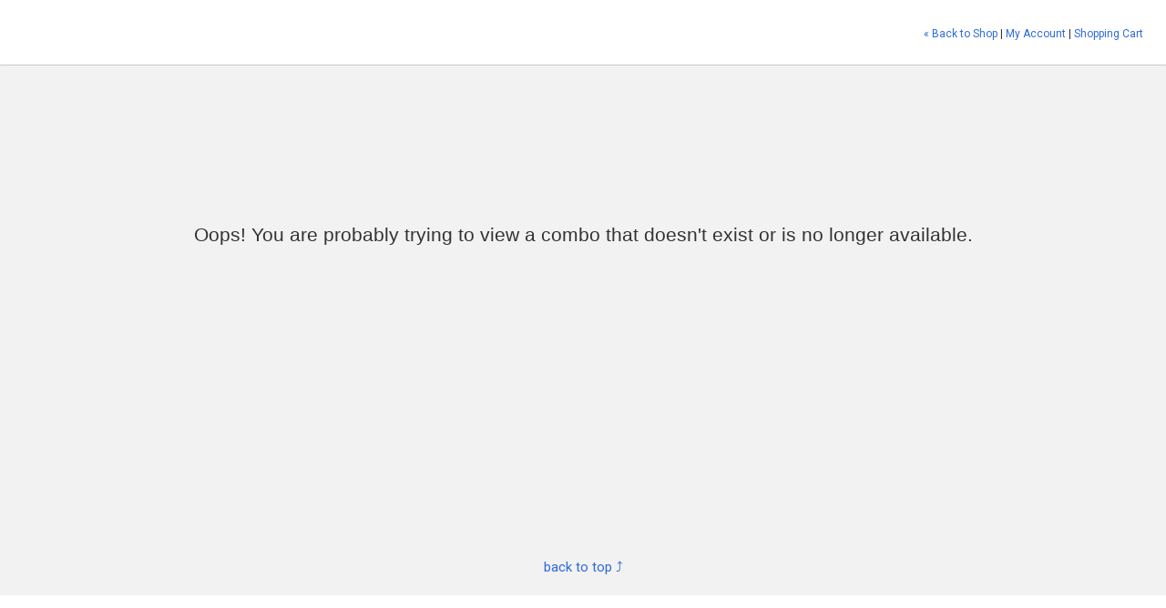

--- FILE ---
content_type: text/html; charset=utf-8
request_url: http://thelukahcollection.shoppy.my/ProductCombo.aspx?sq=cxbYvZ9gkqNsvym6bNid2Oz8dP0H0dPqXDLB0kmNvoX6DK7xbqBSwlLo0hu8NB4%2BrU8qo8zdTTm06sexbVjsrmCUPT4Y8W6XRVuVlMJfxI2k2U4zugPhQj1c1TqQjg%2Fb31DQ6qKCq8tt2oCM45hw8jYatnDNpvaxtfaYd9JjSeY%3D&nc=1
body_size: 46612
content:


<!DOCTYPE html>

<html translate="no" xmlns="http://www.w3.org/1999/xhtml">
<head id="headProdCombo"><title>
	Combo not available
</title><link href="https://fonts.googleapis.com/css?family=Roboto:100,300,400,500,700" rel="stylesheet" /><link href="https://fonts.googleapis.com/icon?family=Material+Icons" rel="stylesheet" /><link type="text/css" rel="stylesheet" href="/css/materialize.css" media="screen,projection" /><link rel="stylesheet" href="https://fonts.googleapis.com/css2?family=Material+Symbols+Rounded:opsz,wght,FILL,GRAD@24,400,1,0" />
    <script src="https://ajax.googleapis.com/ajax/libs/jquery/1.11.0/jquery.min.js"></script>
    <script type="text/javascript" src="/include/materialize1.0.0/materialize.min.js"></script>
    <link type="text/css" rel="Stylesheet" rev="Stylesheet" href="/shop/cssShopCommon.css?v2" media="screen" /><link type="text/css" rel="Stylesheet" rev="Stylesheet" href="/css/front2.css?v9" media="screen" />
    <script type="text/javascript" src="/Shop/jsCountdown.js"></script>
    <script type="text/javascript" src="/include/jquery.slimscroll.min.js"></script>
    <script src="https://ajax.googleapis.com/ajax/libs/jqueryui/1.12.1/jquery-ui.min.js"></script>
    <meta name="viewport" content="width=device-width, initial-scale=1.0" /><meta name="google" content="notranslate" />
    <style type="text/css">
        #divCombo .card-content { padding:16px; }
        .p-outer { display: table; #position: relative; height: 383px; width: 100%; position:relative; }
        .p-middle { display: table-cell; #position: absolute; #top: 50%; #left:50%; vertical-align: middle; text-align:center; }
        .p-inner { #position: relative;	#top: -50%; #left:-50%; }
    </style>
</head>
<body>
    <form method="post" action="./ProductCombo.aspx?sq=cxbYvZ9gkqNsvym6bNid2Oz8dP0H0dPqXDLB0kmNvoX6DK7xbqBSwlLo0hu8NB4%2brU8qo8zdTTm06sexbVjsrmCUPT4Y8W6XRVuVlMJfxI2k2U4zugPhQj1c1TqQjg%2fb31DQ6qKCq8tt2oCM45hw8jYatnDNpvaxtfaYd9JjSeY%3d&amp;nc=1" id="form1">
<div class="aspNetHidden">
<input type="hidden" name="__EVENTTARGET" id="__EVENTTARGET" value="" />
<input type="hidden" name="__EVENTARGUMENT" id="__EVENTARGUMENT" value="" />
<input type="hidden" name="__VIEWSTATE" id="__VIEWSTATE" value="/[base64]" />
</div>

<script type="text/javascript">
//<![CDATA[
var theForm = document.forms['form1'];
if (!theForm) {
    theForm = document.form1;
}
function __doPostBack(eventTarget, eventArgument) {
    if (!theForm.onsubmit || (theForm.onsubmit() != false)) {
        theForm.__EVENTTARGET.value = eventTarget;
        theForm.__EVENTARGUMENT.value = eventArgument;
        theForm.submit();
    }
}
//]]>
</script>


<script src="/WebResource.axd?d=STNNCn6eQt1_iZm6BtLzX1dZiV-Osk6mneKI1b9RUIzOU7Q_3vgpKADL2o_077c5ayePhryUJailDdpjl-wzbZe0zZw1&amp;t=637109960440000000" type="text/javascript"></script>


<script src="/ScriptResource.axd?d=hOSHA5jWsIyd0DZBhAgN2mHnJlCTKH-ooEDI6LdfREu5_tTtwDUQGbM9piLw7cuBTOS89hsrE3Kv5jjo9MYwomjzGQBuavl5VoVR6Si4_AvPfkDQPLHN7DE3rOBptSW9Du5woQ2&amp;t=f2cd5c5" type="text/javascript"></script>
<script src="/ScriptResource.axd?d=H3z7dacdvVF3OSR4pv0XfKz63T93xuZFGB9QeCEeczOrLetewV01XNMF1lpepLxERJK44Mxyyap9XHKodpEu8LdmJQBaviLxJl2DhR78d6xK_xYIV5WCFLhi_tZ20TOHzOFjWA2&amp;t=f2cd5c5" type="text/javascript"></script>
<div class="aspNetHidden">

	<input type="hidden" name="__VIEWSTATEGENERATOR" id="__VIEWSTATEGENERATOR" value="3C4C25B2" />
	<input type="hidden" name="__EVENTVALIDATION" id="__EVENTVALIDATION" value="/wEdAAfIuMacq3ro0Hyz27JD/Nkyfn37mopFK7wL5iQVrhqrRmLZeRpR7NSyOgcgxOk8Tm54hJ88l+cQyF+wjZBk1ptsF35Cl2s7iBYHyzt/kVuM0yhgcps4E0K+D5hp+WB4PoN8tBh9JRD6ShmKuKTAZk/g+c1I32AcVud0RT5/k1v6nX3x1aY=" />
</div>
        <script type="text/javascript">
//<![CDATA[
Sys.WebForms.PageRequestManager._initialize('sm1', 'form1', [], [], [], 90, '');
//]]>
</script>

        
        <!-- Header -->
        <div class="container visible-large" style="padding: 10px 20px;">
            <table class="" cellpadding="0" cellspacing="0" width="100%">
                <tr valign="middle">
                    <td>
                        <!-- Company Logo -->
                        
                    </td>
                    <td style="text-align: right">
                        <!-- User Login / Shopping Cart -->
                        <div id="divTopRight" class="note">
                            
                            <div style="padding-top: 3px">
                                <a id="aBackToShop" class="acc">&#171; Back to Shop</a> | <a href="Buy/Default.aspx" id="aBuyDefaultPage" class="acc">My Account</a>
                                | <a href="CheckOut/SelectCompany.aspx" id="aCart" class="acc">Shopping
                                        Cart</a>
                            </div>
                        </div>
                    </td>
                </tr>
            </table>
        </div>
        <div class="hidden-large">
            <div id="menu-top" class="clearfix">
                
                
                <a href="#" id="aCartSmall" class="right icon-cart"><i class="material-icons">shopping_cart</i> (0)</a>
                
            </div>
        </div>
        <div style="background-color: #ccc; height: 1px; box-shadow: 0 1px 3px #ccc;">
        </div>
        <!-- Content -->
        <div id="main" style="background-color: rgb(242, 242, 242); padding-top: 20px;">
            <div class="container">
                <div id="divNoCombo" align="center" style="height: 500px; padding-top: 100px; font-size: 1.4em; font-family: Arial;">
                    <div style="padding: 50px 20px">
                        Oops! You are probably trying to view a combo that doesn't exist or is no longer available.
                    </div>
                </div>
                
            </div>
             <div style="padding: 20px 0; text-align: center">
                <a onclick="scrollToTop();" class="pointer">back to top &#10548;</a>
            </div>
        </div>
        
        <!-- Footer -->
        <div class="footerline1" style="margin: 0 10px 15px 10px;">
        </div>
        <div class="container footer note" style="padding-bottom: 80px;">
            
        </div>
        
        
        <script type="text/javascript" language="javascript" src="/shop/jsShopCommon.js"></script>
        
        <input type="hidden" name="hfMetaID" id="hfMetaID" />
        <div id="blur"></div>
        <div id="processing" style="display: none;">
            <div class="f-container2 f-shadow rounded-corners10">
               <div class="f-loadinglogo"><span id="squareletLogo"></span></div>
                <span class="sptext">One moment please, the page is processing...</span>
            </div>
        </div>
        <!-- Popup -->
        <div class="popup f-shadow rounded-corners10" style="display: none; height: 600px; max-width: 560px; background-color: #fff; border: solid 5px #000;">
            <a class="closePanel pointer"></a>
        </div>

        

<style type="text/css">

.tpcc-menu { padding:0 16px !important; display:block !important; font-weight:500 !important; font-size:16px !important; }
.tpcc-menu:hover { background-color: rgba(0, 0, 0, 0.05); }
.tpcc-submenu { padding-bottom:20px; display:none; }
.tpcc-submenu .new { border-radius:3px; font-size:0.65rem; line-height:14px;height:14px;padding:0 3px 2px; display:inline-block }
.ulsub li a.sub .material-icons { margin-right:16px; }

/* Category Menu Style */
#m-menu { margin-bottom:40px; }
#m-menu ul { margin:0; padding:0; }
#m-menu ul li { margin:0; padding:0; list-style-type:none; }
#m-menu #allcat { background-color:#d3d3d3 !important; color:#444 !important; text-transform:uppercase !important; font-weight: bold; padding:0 10px; }
#m-menu a { display:block; line-height:48px; padding:0 10px 0 20px; color:#444; border-bottom:solid 1px #cacaca; transition: all 0.2s ease 0s;
          white-space: nowrap; text-overflow: ellipsis; overflow:hidden; position:relative; }
#m-menu a:hover, #m-menu a.selected:hover { background-color:#7A7A7A; cursor:pointer; color:#fff; }
#m-menu a:hover .ico-right .arrow { background:url('/svg/icon-next-white.svg') no-repeat; }
#m-menu a:active { background-color:#c9c9c9; color:#fff; } 
#m-menu a.selected { font-weight:bold; padding:0 10px; background-color:#e3e3e3; }
#m-menu a .loading { position:absolute; top:16px; right:40px; background:url('/images/loading.gif') no-repeat; height:16px; width:16px; }
#m-menu a .tick { position:absolute; top:0; right:7px; line-height:30px; }
#m-menu a .ico-right { position:absolute; top:0; right:0; padding:0px 11px 0 16px; height:48px; }
#m-menu a .ico-right .arrow { background:url('/svg/icon-next.svg') no-repeat; width:10px; height:10px; display:inline-block; }
#m-menu a .ico-right:hover { background-color:#5a5a5a; }
#m-menu .ulsub { display:none; }

#nav-mobile a.sub { padding-left:30px; } 
#nav-mobile a.sub .mi:first-child { margin-right:10px}
#nav-mobile a.sub .orderstatus { margin:10px 0 10px 29px; font-size:12px; }
#nav-mobile a.sub .subsubmenu {padding-left:40px;}

.iconAffiliate { background:url('/svg/icon-affiliate.svg') no-repeat; width:24px; height:24px; display:inline-block; }
.iconCommission {background:url('/svg/icon-commission.svg') no-repeat; width:24px; height:24px; display:inline-block;}
.iconBank { background:url('/svg/icon-bank.svg') no-repeat; width:24px; height:24px; display:inline-block; }
.iconChangePassword { background:url('/svg/icon-changepassword.svg') no-repeat; width:24px; height:24px; display:inline-block; }
.iconMyPhoto { background:url('/svg/icon-myphoto.svg') no-repeat; width:24px; height:24px; display:inline-block; }
.iconMyOrder { background:url('/svg/icon-myorder.svg') no-repeat; width:24px; height:24px; display:inline-block; }
.iconMyDetail { background:url('/svg/icon-mydetail.svg') no-repeat; width:24px; height:24px; display:inline-block; }
.iconMyDownline { background:url('/svg/icon-mydownline.svg') no-repeat; width:24px; height:24px; display:inline-block; }
.iconMyDownlineInvite { background:url('/svg/icon-mydownlineinvite.svg') no-repeat; width:24px; height:24px; display:inline-block; }
.iconPerformance { background:url('/svg/icon-myperformance.svg') no-repeat; width:24px; height:24px; display:inline-block; } /* xfinal. same as iconMyPerformance svg file */
.iconLeaderboard { background:url('/svg/icon-myperformance.svg') no-repeat; width:24px; height:24px; display:inline-block; } /* xfinal. same as iconMyPerformance svg file */
.iconMyPerformance { background:url('/svg/icon-myperformance.svg') no-repeat; width:24px; height:24px; display:inline-block; }
.iconMyProductPerformance { background:url('/svg/icon-ppplus-reseller.svg') no-repeat; width:24px; height:24px; display:inline-block; }
.iconPayslip { background:url('/svg/icon-payslip.svg') no-repeat; width:24px; height:24px; display:inline-block; }


/* Standard Color CSS */
.bgDarkMagenta{background-color:#AA0144 !important}
.bgMagenta{background-color:#DC0C78 !important}
.border-DarkMagenta{border:solid 1px #AA0144 !important}
.border-DarkMagenta.bg-opacity{background-color:rgba(170,1,68,0.01) !important;}
.border-Magenta{border:solid 1px #DC0C78 !important}
.border-Magenta.bg-opacity{background-color:rgba(220,12,120,0.01) !important}

/* Empire Standard Color */
.empire-purple-bg {background-color: #823b9f !important;}
.empire-purple-text {color: #823b9f !important;}
.empire-purple-border {border:solid 1px #823b9f !important;}
.empire-purple-border.bg-opacity {background-color:rgba(130,59,159,0.01) !important;}
.empire-lightpurple-bg {background-color:#AF4FD6 !important; }
.empire-lightpurple-border {border:solid 1px #AF4FD6 !important; }
.empire-lightpurple-border.bg-opacity {background-color:rgba(175,79,214,0.01) !important;}

/* Reseller Recruitment CTA Box */
.reseller-recruitment-cta-wrapper {line-height: normal !important;white-space: normal !important;font-size:14px;}

</style>
<ul id="nav-mobile" class="side-nav sidenav">
    <li>
        
    </li>
    <li style="line-height: unset;">
        <div style="padding: 0.75rem;">
            <div id="ucMenuTPCC_pnlSearch" onkeypress="javascript:return WebForm_FireDefaultButton(event, &#39;ucMenuTPCC_btnSearch&#39;)" style="position: relative;">
	
                <div class="search-wrapper-button pointer"><i class="material-icons material-symbols-rounded Gray">search</i></div>
                <div class="search-wrapper-field">
                    <input name="ucMenuTPCC$inpSearch" type="text" id="inpSearch" maxlength="50" placeholder="Search product" style="margin-bottom: 0; border-bottom: 0;" /><input type="submit" name="ucMenuTPCC$btnSearch" value="" onclick="blockToClick();" id="ucMenuTPCC_btnSearch" style="display: none;" />
                </div>
            
</div>
        </div>
    </li>
    <li>
        <div class="tpcc-menu clicksub waves-effect">Shop By Category</div>
        <div class="tpcc-submenu" style="border-bottom:solid 1px rgba(0,0,0,0.14);">
             <div id="m-menu">
                <a id="allcat">All Categories<div class="ico-right"><span class="arrow"></span></div></a>
                
            </div>
        </div>
    </li>
    <li>
        <div class="tpcc-menu clicksub waves-effect">My Account</div>
        <div class="tpcc-submenu">
            
        </div>
    </li>
    
    <li>
        <div class="tpcc-menu clicksub waves-effect">Info+</div>
        <div class="tpcc-submenu">
            
        </div>
    </li>
    
    <li>
        
        <div style="height:100px;">&nbsp;</div></li>
</ul>

<script type="text/javascript">

    $(document).ready(function () {
        $("html").on("click", ".clicksub", function () {
            var $this = $(this);
            var $ulsub = $this.next(".tpcc-submenu");
            var $allcat;
            $(".tpcc-submenu").slideUp();
            if ($ulsub.is(":visible")) { $ulsub.slideUp(); } else {
                $allcat = $this.parent().find("#allcat")
                if ($allcat.length > 0) { renderAllCategories($allcat); }  // reload
                $ulsub.slideDown();
            }
        });

        $('#m-menu').on('click', '.mc', function (event) {
            event.stopPropagation(); event.preventDefault();
            var $this = $(this);
            var $parent = $this.parent();
            var layer = $this.attr("cat");
            var name = $this.attr("nam");
            var nextlayer;

            // load sub menu
            nextlayer = parseInt(layer) + 1;
            var list = $parent.find('ul');
            var dt = new Date().getTime();
            // Display Loading Progress & blur at the back
            $this.append("<span class='loading'></span>");
            $.post("/API/Buy/LSCM.ashx", { EHCID: $("#hfEHCID").val(), CAT: nextlayer, DSO: '', CTLN: name, ENDIS: '', DT: dt }, function (rawJson) {
                  // 1) remove all children li
                  $this.next("ul").children().remove();
                  // 3) Remove loading & blur. 
                  $this.children(".loading").remove();
                  if (rawJson == 0) {
                      // SCENARIO 1: No sub category. 
                      window.location.href = "/Collections.aspx?sq1=" + encodeURIComponent(name);

                  } else {
                      $("html, body").animate({ scrollTop: 100 }, 100);
                      // SCENARIO 2: Got sub category.
                      list.append(rawJson);
                      // 5) Got addClass("selected")
                      $this.addClass("selected");
                      // current one slide down
                      list.slideDown("slow");
                      // remove sibling for layer 1 onwards <------------------------------
                      if (parseInt(layer) > 0) {
                          $parent.siblings().not(".selected").remove();  // sibling = li
                      }
                      $("#allcat").removeClass("selected");
                  }
              })
                  .error(function (xhr, err) {
                      alert("Oops! Couldn't loading category. It may be due to connectivity. Please try again.");
                  });  // End post
          });   // end .mc click

        $('#m-menu').delegate('.ico-right', 'click', function (event) {
            event.stopPropagation();
            if ($(this).parent().attr("cat") == "0") {
                window.location.href = "/";
            }
            else { window.location.href = "/Collections.aspx?sq1=" + encodeURIComponent($(this).parent().attr("nam")); }
        });

        $("#allcat").click(function () {
            renderAllCategories($(this));
        });

    });

    function renderAllCategories($this) {
        var list = $this.parent().find('ul');
        var dt = new Date().getTime();
        $this.append("<span class='loading'></span>");
        $.post("/API/Buy/LSCM.ashx", { EHCID: $("#hfEHCID").val(), CAT: 1, DSO: '', CTLN: '', ENDIS: '', DT: dt }, function (rawJson) {
            // 1) remove all children li & loading 
            $this.next("ul").children().remove();
            $this.children(".loading").remove();
            if (rawJson == 0) {
                // SCENARIO 1: No any category. Display no category
                list.append("<li>No category at the moment.</li>");
            } else {
                $("html, body").animate({ scrollTop: 100 }, 100);
                // SCENARIO 2: Got sub category.
                list.append(rawJson);
                // 5) Got addClass("selected")
                $this.addClass("selected");
                // current one slide down
                list.slideDown("slow");
                // remove sibling for layer 1 onwards <------------------------------
                //if (parseInt(layer) > 0) {
                //    $parent.siblings().not(".selected").remove();  // sibling = li
                //}
            }

        })
            .error(function (xhr, err) {
                alert("Oops! Couldn't loading category. It may be due to connectivity. Please try again.");
            });   // End post
    }


</script>


        <input type="hidden" name="hfCID" id="hfCID" />
        <input type="hidden" name="hfHCCR" id="hfHCCR" />
        <input type="hidden" name="hfEHCID" id="hfEHCID" /> <!-- ** categorymenuleft -->
        <script src="/include/lottie.js"></script> <!-- svg animation -->
        

        <div id="div-fw-sound-file" data-fw-sound-file="sparklee"></div>
        <script type="text/javascript" src="/include/sq.animationFireworks.js"></script>

        <script type="text/javascript">

            $(document).ready(function () {
                var processing = bodymovin.loadAnimation({ container: document.getElementById('squareletLogo'), renderer: 'svg', loop: true, autoplay: true, path: '/svg/squarelet-logo.json' });
                let g_loading = 0;
                let g_timeoutUpdateCartQuantity;

                $(".sidenav").sidenav();
                $(".slim").slimScroll({ height: "100px" });
                $(".slimproduct").slimScroll({ height: "175px" });

                $("html").on("touchstart mousedown click", ".imgblank", function () {
                    var $box, $boxgroupname, $divSignIn;
                    var pgn,pg,cursumqty,qty;

                    if ($(this).hasClass("nologin")) {
                        $divSignIn = $("#divSignIn");
                        $divSignIn.slideDown();
                        $('html, body').animate({ scrollTop: $divSignIn.offset().top - 80 }, 1000);
                    } else if ($(this).hasClass("combofuture")) {
                        alert("This Combo has not yet started.");
                    } else if ($(this).hasClass("comboexpired")) {
                        alert("This Combo has expired.");
                    } else {
                        $box = $(this).closest(".box");
                        $boxgroupname = $box.find(".boxgroupname");
                        pgn = $boxgroupname.find(".pgn").text();
                        pg = $boxgroupname.attr("pg");
                        cursumqty = $boxgroupname.attr("cursumqty");
                        qty = $boxgroupname.attr("qty");
                        searchProductByGroup(pg, pgn, qty, cursumqty);
                    }
                });

                $("html").on("change", ".selectqty", function () { selectQuantityChange($(this)); });
                $("html").on("click", ".inpqty", function () { $(this).select(); });
                $("html").on("click", ".add", function () {
                    var dt = new Date().getTime();
                    var ccpi = $(this).attr("ccpi");
                    var $td3 = $(this).parent().prev();
                    var $inpqty = $td3.find(".inpqty");
                    var $cqty = $inpqty.closest(".cqty");
                    var maxqty = $inpqty.attr("maxqty");
                    var qty = $inpqty.val();    
                    var pgTotalQty = $("#hfProductGroupTotalQty").val();
                    var pgCurSumQty = $("#hfProductGroupCurSumQty").val();

                    // check maxqty
                    if (parseInt(qty) > parseInt(maxqty)) {
                        $inpqty.val(maxqty);
                        $cqty.append("<span id='mr' class='red-text note' style='position:absolute; bottom:0; right:-7px; white-space:nowrap;'>Uh oh! There are only " + maxqty + " left.</span>");
                        // fade out 'mr' - max reach message
                        if ($('#mr').length) { $("#mr").fadeOut(5000, function () { $('#mr').remove(); }); }
                    } else {
                        // check ProductGroupTotalQty already reach max?
                        if ((parseInt(pgCurSumQty) + parseInt(qty)) > parseInt(pgTotalQty)) {
                           // alert("Oops! Failed to add. It is more than combo quantity.");
                            $cqty.append("<span id='mr' class='red-text note' style='position:absolute; bottom:0; right:-7px; white-space:nowrap;'>Oops! Failed to add. It is more than combo quantity.</span>");
                            // fade out 'mr' - max reach message
                            if ($('#mr').length) { $("#mr").fadeOut(8000, function () { $('#mr').remove(); }); }
                        } else {
                            // Add CartComboItemAdd
                            blockToClick();
                            $.post("/API/Promotion/CBUCCIA.ashx", { CCPI: ccpi, QTY: qty, DT: dt }, function (rawJson) {
                                if (rawJson === "1") {
                                    location.reload();
                                }
                                else {
                                    removeBlockToClick();
                                    alert("Oops! Failed to add. Please refresh page & try again.");
                                }
                            })
                                .error(function () {
                                    removeBlockToClick();
                                    alert("Oops! Failed to add. Please refresh page & try again.");
                                });  // End post 
                        }  // End check reach max
                    }  // End check maxqty
                });
                $("html").on("click", ".del", function (e) {
                    e.stopPropagation();
                    if (confirm("Confirm to delete?")) {
                        var dt = new Date().getTime();
                        var ccia = $(this).attr("ccia");
                        blockToClick();
                        $.post("/API/Promotion/CBDCCIA.ashx", { CCIA: ccia, DT: dt }, function (rawJson) {
                            if (rawJson === "1") {
                                location.reload();
                            }
                            else {
                                removeBlockToClick();
                                alert("Oops! Failed to delete. Please refresh page & try again.");
                            }
                        })
                            .error(function () {
                                removeBlockToClick();
                                alert("Oops! Failed to delete. Please refresh page & try again.");
                            });  // End post 
                    }
                });
                $("html").on("click", ".aShowDelForComboItem", function () {
                    var comboRemoveIcons = $(this).closest(".box").find(".del");
                    if (comboRemoveIcons.is(":visible")) { comboRemoveIcons.css("display", "none"); } else { comboRemoveIcons.css("display", "block"); }
                });
                // Add to cart
                $("html").on("click", ".atc", function (evt) {
                    var $this = $(this);
                    if ($this.hasClass("atc-disabled")) {
                        // do nothing
                    } else {
                        var dt = new Date().getTime();
                        var width_$this = $this.width();
                        var $loading = null;
                        var goCartNow = false;
                        var addCartAnimate = false;
                        var callAjax = false;

                        if (g_loading == 0) {
                            if ($this.hasClass("gcn")) {
                                goCartNow = true;
                                if ($this.hasClass("bnc")) { callAjax = true; }
                            }
                            else {
                                if ($this.html() === "Add to Cart") { addCartAnimate = true; callAjax = true; }
                            }

                            if (addCartAnimate) {
                                g_loading = 1;
                                //loading
                                $loading = $("<div class='atc-loading' style='display: inline-block; max-width: 396px'><img src='images/loading.gif' style='margin-bottom:-3px;' /> Loading...</div>");
                                $loading.fadeIn(300).insertBefore($this);
                            }

                            if (callAjax) {
                                $.post("/API/Promotion/CBATC.ashx", { HCCR: $("#hfHCCR").val(), DT: dt }, function (rawJson) {
                                    if (rawJson === "1") {
                                        // 1) FBPixelTrack-AddToCart
                                        if ($("#hfMetaID").val().length > 0) {
                                            fbq('track', 'AddToCart');
                                        }
                                        // 2) Show AddToCart animation
                                        if (addCartAnimate) {
                                            var $aCart = $("#aCart");
                                            var $aCartSmall = $("#aCartSmall");
                                            var qty = 1;

                                            $loading.remove();
                                            $(".atc-loading").remove();

                                            flightDur = onLauncherClick(evt);

                                            // clear timeout
                                            clearTimeout(g_timeoutUpdateCartQuantity);
                                            g_timeoutUpdateCartQuantity = setTimeout(function () {
                                                var msg; if (parseInt(qty) > 1) { msg = "<span style='color:#259959'>&#10004;</span> " + qty + " Combos added to Cart"; } else { msg = "<span style='color:#259959'>&#10004;</span> Combo added to Cart"; }
                                                $this.html("Proceed to checkout <span class='material-icons mi'>arrow_forward</span>");
                                                $this.addClass("gcn");
                                                $(".bnc").addClass("atc-disabled");
                                                $("<div class='atc-added clearfix' style='display: inline-block; max-width: 396px'>" + msg + "</div>").fadeIn(1000).insertBefore($this);
                                                $this.animate({ opacity: 1.0 }, { duration: 1000 });

                                                // remove delete icon for each group
                                                var $combolist = $this.closest(".combolist");
                                                $combolist.find(".del").remove();

                                                g_loading = 0;

                                                // update quantity
                                                var totalItem = parseInt($aCart.attr("cqty")) + parseInt(qty);
                                                $aCart.html("Shopping Cart (" + totalItem + ")");
                                                $aCart.attr("cqty", totalItem);
                                                $aCartSmall.html("<i class='material-icons'>shopping_cart</i> (" + totalItem + ")");
                                            }, flightDur);     


                                            // --> Start :: OLD ADD TO CART animation

                                            //var $aCart = $("#aCart");
                                            //var $aCartSmall = $("#aCartSmall");
                                            //var offset_cart, width_cart;
                                            //var qty = 1;
                                            //var $plus = $("<div class='atc-cir'>" + qty + "</div>");
                                            //if ($aCart.is(":visible")) { offset_cart = $aCart.offset(); width_cart = $aCart.width(); }
                                            //else { offset_cart = $aCartSmall.offset(); width_cart = $aCartSmall.width(); }

                                            //// Loading
                                            //$loading.remove();
                                            //$plus.appendTo('body');
                                            //$plus.css({ "position": "absolute", "opacity": "0.2", "top": ($this.offset().top + 5), "left": ($this.offset().left + (width_$this / 2) - 15) });
                                            //$plus.animate({ top: "-=30px", opacity: 1.0, width: "30px", height: "30px", "line-height": "30px", "font-size": "12px", "border-radius": "15px" }, {
                                            //    duration: 300,
                                            //    complete: function () {
                                            //        $plus.delay(300).animate({ top: offset_cart.top, left: (offset_cart.left + (width_cart / 2) - 15) }, {
                                            //            duration: 1000,
                                            //            easing: 'easeInOutCirc',
                                            //            complete: function () {
                                            //                $(".atc-loading").remove();
                                            //                $plus.animate({ opacity: 0, left: "+=35px", width: "0px", height: "0px" }, { duration: 500, complete: function () { $plus.remove(); } });
                                            //                $this.animate({ opacity: 0.2 }, {
                                            //                    duration: 500, complete: function () {
                                            //                        var totalItem = parseInt($aCart.attr("cqty")) + parseInt(qty);
                                            //                        var msg; msg = "&#10004; Combo added to Cart"
                                            //                        $aCart.html("Shopping Cart (" + totalItem + ")");
                                            //                        $aCart.attr("cqty", totalItem);
                                            //                        $aCartSmall.html("<i class='material-icons'>shopping_cart</i> (" + totalItem + ")");

                                            //                        $this.html("Proceed to checkout <span class='material-icons mi'>arrow_forward</span>");
                                            //                        $this.addClass("gcn");
                                            //                        $(".bnc").addClass("atc-disabled");
                                            //                        $("<div class='atc-added clearfix'><div class='right center' style='width:100%; max-width:396px;'>" + msg + "</div></div>").fadeIn(1000).insertBefore($this);
                                            //                        $this.animate({ opacity: 1.0 }, { duration: 1000 });

                                            //                        // remove delete icon for each group
                                            //                        var $combolist = $this.closest(".combolist");
                                            //                        $combolist.find(".del").remove();

                                            //                        g_loading = 0;
                                            //                    }
                                            //                });
                                            //            }
                                            //        });
                                            //    }
                                            //});

                                            //$aCart.delay(1600).animate({ "background-color": "#FFD412" }, {
                                            //    duration: 500, complete: function () {
                                            //        $aCart.delay(300).animate({ "background-color": "transparent" }, { duration: 500 });
                                            //    }
                                            //});

                                            // <-- End :: OLD ADD TO CART animation

                                        } else {
                                            // no animate (Buy Now)
                                            if (goCartNow) { // go to shopping cart
                                                blockToClick();
                                                g_loading = 0;
                                                window.location.href = "CheckOut/";
                                            }
                                        }
                                    }
                                    else {
                                        // show error message at popup screen
                                        if ($loading !== null) { $loading.remove(); }
                                        alert("Oops! Failed to add to cart. " + rawJson);
                                        location.reload();
                                    }
                                })
                                    .error(function () {
                                        removeBlockToClick();
                                        alert("Oops! Failed to add to cart. Please refresh page & try again.");
                                    });  // End post 
                            } else {
                                // Proceed ChectOut. go to shopping cart 
                                blockToClick();
                                g_loading = 0;
                                window.location.href = "CheckOut/";
                            }
                        }
                    }
                });
                // Entering Cart
                //$("html").on("click", ".gcn", function () {
                //    blockToClick(); $(this).html("Entering Shopping Cart");
                //    window.location.href = "CheckOut/?sq=" + $("#hfCID").val();
                //});

                $("html").on("click", ".nodeproduct", function () {
                    //popup($(this), "pinfo");
                    var dt = new Date().getTime(); 
                    $.post("/API/Buy/GPDID.ashx", { CPID: $(this).attr("cpid"), DT: dt }, function (rawJson) {
                        if (rawJson.length > 32) {
                            window.open("/Product.aspx?sq=" + rawJson, "_blank");
                        }
                    });  // End post 
                });
                $("html").on("click", ".popup .closePanel", function () { closePopup($(this)); });
                $("html").on("click", ".pn", function () {
                    var dt = new Date().getTime();
                    $.post("/API/Buy/GPDID.ashx", { CPID: $(this).attr("cpid"), DT: dt }, function (rawJson) {
                        if (rawJson.length > 32) {
                            window.open("/Product.aspx?sq=" + rawJson, "");
                        }
                    });  // End post 
                });
            });

            function searchProductByGroup(ProductGroup, ProductGroupName, ProductGroupTotalQty, ProductGroupCurSumQty) {
                var dt = new Date().getTime();
                var $combosearchbox = $(".combosearchbox");
                var $prodlistview = $(".prodlistview");
                var searchvalue = $.trim($(".inpSearch").val());
                $("#hfProductGroup").val(ProductGroup); 
                $("#hfProductGroupName").val(ProductGroupName); 
                $("#hfProductGroupTotalQty").val(ProductGroupTotalQty);
                $("#hfProductGroupCurSumQty").val(ProductGroupCurSumQty);
                if (ProductGroupName.length === 0) { ProductGroupName = "Choose Products to add to this Combo"; } else { ProductGroupName = "Choose Products from " + ProductGroupName + " to add to this Combo"; }
                $combosearchbox.find(".sbhead").html(ProductGroupName);
                $combosearchbox.slideDown();
                $('html, body').animate({ scrollTop: $combosearchbox.offset().top - 80 }, 1000);
                $prodlistview.html("<div style='text-align:left; height:400px;'><img src='../images/loading.gif' align='absMiddle' /> Loading...</div>");
                __doPostBack('lbSearch', '');
            }

            // dropdown selectQuantity 
            function selectQuantityChange($selectQty) {
                var selectedQty = $selectQty.children("option:selected").val(); 
                var $cqty = $selectQty.closest(".cqty");
                var $inpqty = $cqty.find(".inpqty");
                $inpqty.val(selectedQty);  // <-- assign same qty to txtbQty 
                if (parseInt(selectedQty) >= 10) {
                    $selectQty.css("display", "none");
                    $inpqty.css("display", "");
                }
            }
           
            function blockToClick() {
                var blur = "#blur";
                var popupProcessing = '#processing';
                popLeft = ($(document).width() / 2) - (320 / 2);
                popTop = ($(window).height() / 2) - (120 / 2);

                $(blur).css('z-index', '999998');
                $(blur).css("width", $(document).width() + "px");
                $(blur).css("height", $(document).height() + "px");
                $(blur).css({ opacity: 0.0, display: "block", visibility: "visible" }).animate({ opacity: 0.8 }, { queue: false, duration: 200 });

                $(popupProcessing).css("z-index", "999999");
                $(popupProcessing).css("top", popTop + "px");
                $(popupProcessing).css("left", popLeft + "px");
                $(popupProcessing).css({ opacity: 0.0, display: "block", visibility: "visible" }).animate({ opacity: 1.0 }, { queue: false, duration: 200 });
                return true;
            }
            function removeBlockToClick() {
                var blur = "#blur";
                var popupProcessing = '#processing';
                // 1 - Hide blur background
                $(blur).css("display", "none");
                // 2 - Hide Processing popup
                $(popupProcessing).css("display", "none");
            }
            function scrollToTop() { $("html, body").animate({ scrollTop: $('#main').offset().top - 100 }, 800); }

            var g_popupHeight = $(".popup").height(), g_popupWidth = $(".popup").width(), g_popupType;
            var rp_posTop, rp_posLeft;
            function popup(click_element, popup_type) {
                if ($(window).width() > 560) { g_popupWidth = 560; } else { g_popupWidth = $(document).width() - 20;  }
                var blur = "#blur";
                var popup = ".popup";
                var popLeft = ($(document).width() / 2) - (parseInt(g_popupWidth) / 2);
                var popTop = ($(window).height() / 2) - (parseInt(g_popupHeight) / 2);
                var parent = click_element;
                var parent_pos = parent.offset();
                g_parent_width = parent.width(); 
                g_parent_height = parent.height(); 
                g_popupType = popup_type;
                rp_posTop = parent_pos.top - $(window).scrollTop();
                rp_posLeft = parent_pos.left;
                // 1) pop up Box
                $(popup).css("z-index", "9999");
                $(popup).css("width", g_popupWidth + "px");
                $(popup).css("height", g_popupHeight + "px");
                $(popup).css({ opacity: 0.0, display: "block", visibility: "visible", left: rp_posLeft, top: rp_posTop, width: g_parent_width, height: g_parent_height }).animate
                    ({ opacity: 1.0, top: +popTop, left: +popLeft, width: +parseInt(g_popupWidth), height: +parseInt(g_popupHeight) }, {
                        duration: 400,
                        complete: function () {
                            // 2) Call ajax to load
                            // $("#divContent").html("<div style='height:400px; padding:20px;'><img src='/images/loading.gif'> Loading...</div>");
                            var dt = new Date().getTime();
                            
                            
                            // 3) Blur background then pop up
                            $(blur).css('z-index', '9998');
                            $(blur).css("width", $(document).width() + "px");
                            $(blur).css("height", $(document).height() + "px");
                            $(blur).css({ opacity: 0.0, display: "block", visibility: "visible" }).animate({ opacity: 0.6 }, { queue: false, duration: 200 });
                        }   // close complete: function ()
                    });         // close popup $(popup)

            }
            function closePopup(click_element) {
                var $popup = click_element.parent();
                var blur = "#blur";
                // Popup close first, then blur out
                $popup.css({ opacity: 1.0, visibility: "visible" }).animate({ opacity: 0.0, visibility: "hidden", left: rp_posLeft, top: rp_posTop, height: g_parent_height, width: g_parent_width }, {
                    duration: 600,
                    complete: function () {
                        $(blur).css({ opacity: 0.6, visibility: "visible" }).animate({ opacity: 0.0, visibility: "hidden", display: "none" }, {
                            duration: 600,
                            complete: function () {
                                $(blur).css('z-index', '-1');
                                $(blur).css("width", "0px");
                                $(blur).css("height", "0px");
                                $popup.css('z-index', '-1');
                            }
                        });
                    }
                });
            }       // close function closePopup()

            document.addEventListener("DOMContentLoaded", function () {
                // Your code that relies on a fully rendered page can go here
                determineAddToCartFWTargetId();
            });

            window.addEventListener("resize", function () {
                determineAddToCartFWTargetId();
            });

            function determineAddToCartFWTargetId() {
                if (window.innerWidth <= 680) {
                    document.getElementById("lbAddToCart").setAttribute("data-fw-targetid", "aCartSmall");
                } else {
                    document.getElementById("lbAddToCart").setAttribute("data-fw-targetid", "aCart");
                }
            }

            window.addEventListener('message', receiveMessage, false);

            function receiveMessage(evt) {
                if (evt.origin !== location.origin && evt.origin !== 'https://squarelet.com') {
                    return;
                }
                if (evt.data === 'refresh') {
                    window.location.href = window.location.href;
                }
                if (evt.data === 'forgotpassword') {
                    var id = '00000000-0000-0000-0000-000000000000';
                    window.location.href = "../ForgotPassword.aspx?sq=" + id;
                }
            }

            function showModalPopupViaClient() {
                window.location.href = "/?sqmobilelogin=1";
            }
        </script>
    </form>
</body>
</html>


--- FILE ---
content_type: text/css
request_url: http://thelukahcollection.shoppy.my/shop/cssShopCommon.css?v2
body_size: 25013
content:
#pmCreditCard { background:url('../../images/MasterImage(SBuy).png') no-repeat -880px -132px; width:119px; height:63px; }
#pmCreditCardVisa { background:url('../../images/MasterImage(SBuy).png') no-repeat -880px -132px; width:119px; height:31px; }
#pmCreditCardMaster { background:url('../../images/MasterImage(SBuy).png') no-repeat -880px -164px; width:119px; height:31px; }
#pmPaypal { background:url('../../images/MasterImage(SBuy).png') no-repeat -881px -196px; width:119px; height:31px; }
#pmMaybank { background:url('../../images/MasterImage(SBuy).png') no-repeat 0px -132px; width:119px; height:31px; }
#pmCIMB { background:url('../../images/MasterImage(SBuy).png') no-repeat -600px -132px; width:119px; height:31px; } 
#pmAMBank { background:url('../../images/MasterImage(SBuy).png') no-repeat -240px -132px; width:119px; height:31px; }
#pmPublic { background:url('../../images/MasterImage(SBuy).png') no-repeat -360px -132px; width:119px; height:31px; }
#pmHongLeong { background:url('../../images/MasterImage(SBuy).png') no-repeat -480px -132px; width:119px; height:31px; } 
#pmRHB { background:url('../../images/MasterImage(SBuy).png') no-repeat -120px -132px; width:119px; height:31px; }
#pmUOB { background:url('../../images/MasterImage(SBuy).png') no-repeat -761px -260px; width:119px; height:31px; }
#pmRakyat { background:url('../../images/MasterImage(SBuy).png') no-repeat -761px -228px; width:119px; height:31px; }
#pmIslam { background:url('../../images/MasterImage(SBuy).png') no-repeat -761px -196px; width:119px; height:31px; }
#pmAffin { background:url('../../images/MasterImage(SBuy).png') no-repeat -881px -228px; width:119px; height:31px; }
#pmStandardChartered { background:url('../../images/MasterImage(SBuy).png') no-repeat -881px -260px; width:119px; height:31px; }
#pmOCBC { background:url('../../images/MasterImage(SBuy).png') no-repeat -761px -292px; width:119px; height:31px; }
#pmBSN { background:url('../../images/MasterImage(SBuy).png') no-repeat -881px -292px; width:119px; height:31px; }
#pmManual { background:url('../../images/MasterImage(SBuy).png') no-repeat -761px -132px; width:119px; height:31px; }
#pmAccountBalance { background:url('../../images/MasterImage(SBuy).png') no-repeat -761px -164px; width:119px; height:31px; }
.authorizedreseller { max-height:150px; max-width:320px; }

.icoGoldStar16 { background:url('../../images/MasterImage(SBuy).png') no-repeat -968px -567px; width:16px; height:16px; display:inline-block; margin-bottom:-3px; }
.icoSilverStar16 { background:url('../../images/MasterImage(SBuy).png') no-repeat -984px -567px; width:16px; height:16px; display:inline-block; margin-bottom:-3px; }

.lvlf { display:inline-block; margin:0 3px; padding:2px 7px 2px 5px; border-radius:2px; background-color:rgba(37, 153, 89, 1.0); color:#fff; line-height:16px !important; }
.lvlf .lvln { display:inline-block; padding-top:3px; }

.rsAcc { padding: 3px 5px 3px 5px; border-radius: 2px; background-color: rgba(37, 153, 89, 1.0); color: #fff; display:inline-block; }
.rsAcc .icons { display: table-cell; vertical-align: middle; padding-right:5px; max-width:86px; white-space:nowrap; text-align:left; }
.rsAcc .icons .ico { margin-bottom:-3px; }
.rsAcc .name { display: table-cell; vertical-align: middle; max-width:90px; }
.rsAcc .icons.flex-wrapper {display:flex!important;flex-wrap:wrap; max-width:86px;
                            vertical-align:unset; padding-right:0; white-space:unset} 
.rsAcc .icons.flex-wrapper .ico {margin-bottom:0 !important}

/* Page: Be Our Reseller */
.required { color:#ff0000; }

.reseller-form { margin-top:20px; }
.reseller-form span { display:inline-block; width:140px; }
.reseller-form input[type="text"] { width:530px; }

.contact-form .row { margin:10px 10px 5px; }
.contact-form .row .lbl { display:inline-block; width:100px; }
.contact-form .row input { width:200px; }

/* Green Button */
.common-btn {
    display: inline-block; padding: 3px 10px; font-size: 13px; font-weight:bold; line-height: 1.54; text-align: center; text-decoration: none;
    -moz-transition: all 0.5s ease-out 0s;
    -webkit-transition: all 0.5s ease-out 0s;
    -o-transition: all 0.5s ease-out 0s;
    border-radius: 20px;
    background-color: rgb(234, 248, 174); 
    background: -moz-linear-gradient(center top, rgb(234, 248, 174) 0px, rgb(197, 226, 77) 100%) repeat scroll 0% 0% transparent;
    background: -webkit-linear-gradient(top, rgb(234, 248, 174) 0px, rgb(197, 226, 77) 100%) repeat scroll 0% 0% transparent;
    color:#333333;  text-shadow: 1px 1px rgba(255, 255, 255, 0.2);
    border: 1px solid rgb(37, 153, 89);
    box-shadow: 0px 0px 2px rgba(26, 142, 78, 0.3);
    }
.common-btn:hover, .common-btn:focus {
    background: -moz-linear-gradient(center top , rgb(249, 255, 223) 0px, rgb(203, 240, 51) 100%) repeat scroll 0% 0% transparent;
    background: -webkit-linear-gradient(top, rgb(249, 255, 223) 0px, rgb(203, 240, 51) 100%) repeat scroll 0% 0% transparent;
    text-decoration:none;
    border: 1px solid rgb(37, 153, 89);
    box-shadow: 0px 0px 8px rgba(26, 142, 78, 0.7); }
    
/* Red Button */
.common-Rbtn   {
    display: inline-block; padding: 3px 10px; font-size: 13px; font-weight: 600; line-height: 1.54; text-align: center; text-decoration: none;
    -moz-transition: all 0.5s ease-out 0s;
    -webkit-transition: all 0.5s ease-out 0s;
    -o-transition: all 0.5s ease-out 0s;
    border-radius: 20px;
    color:#333333;  text-shadow: 1px 1px rgba(255, 255, 255, 0.2);
    border: 1px solid rgb(255, 125, 125);
    box-shadow: 0px 0px 2px rgba(255, 80, 80, 0.3);
    background: #ffd7d7; /* Old browsers */
    background: -moz-linear-gradient(top, #ffd7d7 0%, #f0a2a2 100%); /* FF3.6+ */
    background: -webkit-gradient(linear, left top, left bottom, color-stop(0%,#ffd7d7), color-stop(100%,#f0a2a2)); /* Chrome,Safari4+ */
    background: -webkit-linear-gradient(top, #ffd7d7 0%,#f0a2a2 100%); /* Chrome10+,Safari5.1+ */
    background: -o-linear-gradient(top, #ffd7d7 0%,#f0a2a2 100%); /* Opera 11.10+ */
    background: -ms-linear-gradient(top, #ffd7d7 0%,#f0a2a2 100%); /* IE10+ */
    background: linear-gradient(to bottom, #ffd7d7 0%,#f0a2a2 100%); /* W3C */
    filter: progid:DXImageTransform.Microsoft.gradient( startColorstr='#ffd7d7', endColorstr='#f0a2a2',GradientType=0 ); /* IE6-9 */ }
.common-Rbtn:hover, .common-Rbtn:focus {
    background: #ffeded; /* Old browsers */
    background: -moz-linear-gradient(top, #ffeded 0%, #ffaaaa 100%); /* FF3.6+ */
    background: -webkit-gradient(linear, left top, left bottom, color-stop(0%,#ffeded), color-stop(100%,#ffaaaa)); /* Chrome,Safari4+ */
    background: -webkit-linear-gradient(top, #ffeded 0%,#ffaaaa 100%); /* Chrome10+,Safari5.1+ */
    background: -o-linear-gradient(top, #ffeded 0%,#ffaaaa 100%); /* Opera 11.10+ */
    background: -ms-linear-gradient(top, #ffeded 0%,#ffaaaa 100%); /* IE10+ */
    background: linear-gradient(to bottom, #ffeded 0%,#ffaaaa 100%); /* W3C */
    filter: progid:DXImageTransform.Microsoft.gradient( startColorstr='#ffeded', endColorstr='#ffaaaa',GradientType=0 ); /* IE6-9 */
    text-decoration:none;
    border: 1px solid rgb(255, 125, 125);
    box-shadow: 0px 0px 5px rgba(255, 80, 80, 0.5); }


a.closePanel2 { z-index:999; position:absolute; top:-12px; right:-5px; background:url('../../Images/close.png') no-repeat; width:30px; height:30px; display:inline-block; }
a.closePanel3 { z-index:999; position:absolute; top:-12px; right:-12px; background:url('../../Images/close.png') no-repeat; width:30px; height:30px; display:inline-block; }


/* Shop Close */
.shopclose { background: url('../images/ShopClosed751.png') no-repeat; width:751px; height:751px; display:inline-block; padding-bottom:0; position:relative; }
.shopclose .notice { position:absolute; top:345px; left:80px; color:#444; width:575px; font-size:16px; height:100px; text-align:center; font-family:Trebuchet MS; }
.shopclose .notice .reason { font-size:18px; color:#fff; text-shadow:0 1px 4px #333; margin:0 35px 0 50px; height:66px; line-height:22px; margin-bottom:35px; }
.shopclose .notice .myacc { position:absolute; top: 200px; left:0; text-align:center; width:590px;  }
.shopclose .notice .myacc a { color:#fff; }
.shopclose .countdown { margin:10px 0 10px 83px; font-size:44px; text-align:left; }
.shopclose .countdown .num { }
.shopclose .countdown .h { display:inline-block; margin-right:20px; font-size:22px; }
.f-shopcloseBg { background-color:#196c9e; filter:alpha(opacity=80); opacity:0.8; }

@media screen and (max-width: 750px) {
    .shopclose { background:url('../images/ShopClosed320.png') no-repeat; width:300px; height:300px; padding:10px; position:relative; }
    .shopclose .notice { position:absolute; top:133px; left:30px; width:238px; }
    .shopclose .notice .reason { font-size:12px; margin:0; height:42px; line-height:14px; margin-bottom:12px }
    .shopclose .notice .myacc { position:absolute; top:100px; left:0; width:240px; text-align:center; }
    .shopclose .notice .myacc a { font-size:14px; }
    .shopclose .countdown { white-space:nowrap; margin:0; width:100%; text-align:center; font-size:20px; }
    .shopclose .countdown .num { font-size:20px; }
    .shopclose .countdown .h { display:inline-block; margin-right:8px; font-size:12px; }
}

.categoryBannerText { font-size:18px; }
.categoryBannerText p { margin:0; padding:0; }

/* Discount Code */
.dc { background:url('/images/bg-discountcode.jpg') no-repeat; height:264px; width:440px; margin: 0 10px; border-radius:2px; 
       box-shadow: 0 2px 2px 0 rgba(0,0,0,0.14),0 3px 1px -2px rgba(0,0,0,0.12),0 1px 5px 0 rgba(0,0,0,0.2); position:relative; }
.dc .dc-value { position:absolute; top:0; right:0; width:200px; height:220px; }
.dc .dc-value .va { color:#fff; font-size:80px; text-align:center; line-height:90px; padding-top:50px; }
.dc .dc-value .vb { color:#fff; font-size:50px; text-align:center; line-height:80px; padding-top:50px; }
.dc .dc-value .v2 { color:#fff; font-size:30px; text-align:center; line-height:32px; }
.dc .dc-condition { padding:30px 20px; line-height:20px; font-size:16px; }
.dc .dc-condition ul { margin:0; padding:0; }
.dc .dc-condition ul li { margin:0; padding:0; list-style:none; color:#111; font-size:15px; line-height:18px; }
.dc .dc-condition .material-icons { color:#720505; display:inline-flex; vertical-align:middle;  font-size:18px; }
.dc .code { position:absolute; top:120px; left:0px; }
.dc .code .dc-code1 { padding-left:20px; font-size:12px; line-height:17px; color:#888; }
.dc .code .dc-code2 { font-size:26px; text-align:center; color:#000; width:230px; line-height:40px; font-weight:bold; }
.dc .dc-footer {  position:absolute; bottom:0; left:0; width:100%; border-radius:0 0 2px 2px; background-color:#720505; color:#fff; line-height:44px; height:44px; font-size:12px; }
.dc .dc-footer .dc-limit { font-size:11px; padding-left:20px;}
.dc .dc-footer .dc-countdown { float:right; padding-right:20px; }
.dc .dc-footer .dc-countdown .cdf { font-size:12px; line-height:44px; display:inline-flex; }
.dc .dc-footer .dc-countdown .cdf .h { display:inline-flex; margin:0 4px 0 1px; }
.dc .dc-footer .dc-countdown .cdf .material-icons { font-size:22px; margin:11px 3px 0 0; }
.dc .dc-footer .dc-countdown .cdf .countdown { font-size:20px; display:inline-flex; margin-left:3px; }

/* Special Offer */
.sof { height:280px; width:440px; margin: 0 10px; border-radius:2px; background-color:#fff; 
       box-shadow: 0 2px 2px 0 rgba(0,0,0,0.14),0 3px 1px -2px rgba(0,0,0,0.12),0 1px 5px 0 rgba(0,0,0,0.2); position:relative; }
.sof .banner { height:264px; background-color:#e53412; display:block; float:left; }
.sof .sof-content { padding-left:153px; position:relative; height:264px; }
.sof .sof-text { text-align:center; display:table-row }
.sof .sof-text .sof-title { width:100%; display:table-cell; height:100px; vertical-align:bottom; box-sizing: content-box; overflow:hidden; font-size: 28px; font-weight:bold; color:#e53412; }
.sof .sof-text .sof-title .inner { border-bottom:solid 1px #e53412; margin:0 16px; padding:20px 0 16px; line-height:32px; }
.sof .sof-text .condition { padding:16px; font-size: 16px; color:#333; width:100%; display:table-cell; }
.sof .sof-text .condition .discmax { background-color:#e53412; display:inline-block; font-size:11px; color:#fff; border-radius:2px; margin-top:10px; padding:2px 8px; }
.sof .sof-footer { position:absolute; bottom:10px; }
.sof .sof-footer .duration-title { font-family:Verdana; font-size:8px; text-transform:uppercase; color:#000; font-weight:bold; margin-bottom:1px; }
.sof .sof-footer .duration-value { font-family:Verdana; font-size:9px; text-transform:uppercase; border:solid 1px #000; border-radius:2px; padding:2px 4px; color:#000; width:114px; box-sizing: content-box; }
.sof .sof-footer .sof-countdown { float:left; padding-left:16px; }
.sof .sof-footer .sof-countdown .cdf { display:inline-flex; }
.sof .sof-footer .sof-countdown .cdf .h { display:inline-flex; margin:0 4px 0 1px; }
.sof .sof-footer .sof-countdown .cdf .countdown { display:inline-flex; }

.cof { position:relative; }
.cof .co-general { background:url('/svg/combo-general.svg') no-repeat; width:440px; height:220px; }
.cof .coimg { width:100%; max-width:440px; max-height:220px; }
.cof .oneline {font-size:14px; font-weight:bold; padding:0 10px; color:#000} /* combo title style */
.cof .cof-content { padding-left: 163px; }
.cof .cof-content .combo-title-center { display:grid; place-items:center; text-align:center; height:220px;font-size:24px; font-weight:bold; color:#333; box-sizing:content-box; overflow:hidden; }
.cof .combobuynow { position:absolute; bottom:54px; right:10px; background:url('/svg/combo-buynow.svg') no-repeat; width:120px; height:34px; }
.cof .cof-footer { width:100%; min-height:44px; background-color:#FFAE00; }
.cof .cof-footer .flexcol { display:flex; flex-direction:column; justify-content:space-around; height:60px; column-gap:5px }
.cof .cof-footer .duration-title { font-family:Verdana; font-size:8px; text-transform:uppercase; color:#000; font-weight:bold; }
.cof .cof-footer .duration-value { font-family:Verdana; font-size:9px; text-transform:uppercase; border:solid 1px #000; border-radius:2px; padding:2px 4px; color:#000; width:114px; box-sizing: content-box; }
.cof .cof-footer .cof-countdown { float:right; padding-right:10px; }
.cof .cof-footer .cof-countdown .cdf { display:inline-flex; }
.cof .cof-footer .cof-countdown .cdf .h { display:inline-flex; margin:0 4px 0 1px; }
.cof .cof-footer .cof-countdown .cdf .countdown { display:inline-flex; }

/**************************
 * specific als elements
 * styling for #lista1
 **************************/
#lista1 { margin: 20px auto 20px auto; overflow:hidden; height:300px; }
#lista1 .als-item {	margin: 0px; height: 288px; width: 460px; cursor:text; }
#lista1 .als-item .box { height: 288px; width: 460px; text-align:left; }
#lista1 .als-prev, #lista1 .als-next { top: 130px; width: 15px; height: 22px; visibility:visible; z-index:50; }
#lista1 .als-prev {	left: 10px; }
#lista1 .als-next {	right: 10px; }

@media screen and (max-width: 460px) {
    .sof { height:205px; width:350px; margin:0 5px; }
    .sof .banner { height:205px; background-color:#e53412; display:block; float:left; }
    .sof .sof-content { padding-left:118px; position:relative; height:205px; }
    .sof .sof-text .sof-title { font-size:20px; font-weight:normal; height:60px; }
    .sof .sof-text .sof-title .inner { line-height:24px; }
    .sof .sof-text .condition { font-size: 12px; padding:10px 16px; line-height:18px; }
    .sof .sof-text .condition .discmax { font-size:11px; margin-top:5px; padding:0px 8px; }
    .sof .sof-footer { bottom:5px; }
    .sof .sof-footer .duration-title { font-size:8px; font-weight:bold; margin-bottom:1px; }
    .sof .sof-footer .duration-value { font-size:9px; padding:0px 4px; }
    .sof .sof-footer .sof-countdown { padding-left:10px; margin-top:3px; }
    .sof .sof-footer .sof-countdown .cdf { display:block; }

    #lista1 { }
    #lista1 .als-item {	width:360px; height:210px; cursor:text; }
    #lista1 .als-item .box { width: 360px; height:auto; }
    #lista1 .als-prev, #lista1 .als-next { top: 80px; }
}

/* Individual Product Page */
.sof-ind { width:100%; height:205px; margin-bottom:10px; border-radius:2px; background-color:#fff; 
       box-shadow: 0 2px 2px 0 rgba(0,0,0,0.14),0 3px 1px -2px rgba(0,0,0,0.12),0 1px 5px 0 rgba(0,0,0,0.2); position:relative;}
.sof-ind .banner { height:205px; background-color:#e53412; display:block; float:left; }
.sof-ind .sof-text { text-align:center; display:block; }
.sof-ind .sof-content { padding-left:118px; position:relative; height:205px; }
.sof-ind .sof-text .sof-title { display:block; overflow:hidden; font-size: 28px; font-weight:bold; color:#e53412; }
.sof-ind .sof-text .sof-title .inner { border-bottom:solid 1px #e53412; margin:0 16px; padding:20px 0 16px; line-height:32px; }
.sof-ind .sof-text .condition { height:94px; padding:16px; font-size: 16px; color:#333; width:100%; display:block; }
.sof-ind .sof-text .condition .discmax { background-color:#e53412; display:inline-block; font-size:11px; color:#fff; border-radius:2px; margin-top:10px; padding:2px 8px; }
.sof-ind .sof-footer { }
.sof-ind .sof-footer .duration-title { font-family:Verdana; font-size:8px; text-transform:uppercase; color:#000; font-weight:bold; margin-bottom:1px; }
.sof-ind .sof-footer .duration-value { font-family:Verdana; font-size:9px; text-transform:uppercase; border:solid 1px #000; border-radius:2px; padding:2px 4px; color:#000; width:114px; box-sizing: content-box; }
.sof-ind .sof-footer .sof-duration { float:left; padding:0 5px; }
.sof-ind .sof-footer .sof-countdown { float:left; padding:0 5px; }
.sof-ind .sof-footer .sof-countdown .cdf { }
.sof-ind .sof-footer .sof-countdown .cdf .h { display:inline-flex; margin:0 4px 0 1px; }
.sof-ind .sof-footer .sof-countdown .cdf .countdown { display:inline-flex; }
@media screen and (max-width: 510px) {

    .sof-ind { height:205px; width:350px; margin:10px auto; }
    .sof-ind .banner { height:205px; background-color:#e53412; display:block; float:left; }
    .sof-ind .sof-content { padding-left:118px; position:relative; height:205px; }
    .sof-ind .sof-text .sof-title { font-size:20px; font-weight:normal; }
    .sof-ind .sof-text .sof-title .inner { padding:16px 0; margin:0 12px; border-bottom:solid 1px #e53412; }
    .sof-ind .sof-text .condition { height:auto; font-size: 12px; padding:10px 12px; line-height:18px; }
    .sof-ind .sof-text .condition .discmax { font-size:11px; margin-top:5px; padding:0px 8px; }
    .sof-ind .sof-footer { position:absolute; bottom: 5px; }
    .sof-ind .sof-footer .duration-title { font-size:8px; font-weight:bold; margin-bottom:1px; }
    .sof-ind .sof-footer .duration-value { font-size:9px; padding:0px 4px; }
    .sof-ind .sof-footer .sof-duration { float:none;  }
    .sof-ind .sof-footer .sof-countdown { float:none; margin-top:3px; }
    .sof-ind .sof-footer .sof-countdown .cdf { display:block; }
}

/* Instagram Feed */
.igItems { max-width:1140px; max-height:380px; overflow:hidden; margin:0 auto; }
.igItems .igItem { display:inline-block; padding:5px; height:190px; }
.igItems .igItem a { display:inline-block; width:180px; height:180px; }
.igItems .igItem a img { width:100%; }
.igItems .igItem a:hover img {
    -webkit-transform: scale(1.1); /*Webkit: Scale up image to 1.2x original size*/
    -moz-transform: scale(1.1); /*Mozilla scale version*/
    -o-transform: scale(1.1); /*Opera scale version*/
    -moz-transition: all 0.5s ease 0s;
    -webkit-transition: all 0.5s ease 0s;
    -o-transition: all 0.5s ease 0s;
}
@media screen and (max-width: 460px) {
  .igItems { max-height:320px; }
  .igItems .igItem { height:160px; }
  .igItems .igItem a { width:150px; height:150px; }

}


/* Shop By Categories */
.menubtn { width:245px; font-size: 14px; line-height: 20px; font-weight:600; color:#333; display:inline-block; text-transform:uppercase; font-family:Arial;
           border: 1px solid #d8d8d8; border-radius:5px; padding:8px 12px; background-color:#fefefe; position:relative; text-decoration:none;
           -webkit-box-sizing: border-box; box-sizing: border-box;  /* width include padding */
}
.menubtn .ico-arrow-down { background:url('/svg/icon-next.svg') no-repeat; width:10px; height:10px; display:inline-block; transform: rotate(90deg); margin-bottom:-2px; position:absolute; top:14px; right:12px; }
.menubtn:hover { color:#333; text-decoration:none; }
#floatmenu { display:none; position:absolute; top:67px; left:0; z-index:999999; background-color:#f0f0f0; overflow:auto; 
             border:solid 1px #D8D8D8; width:245px; border-radius:5px; 
             -webkit-box-sizing: border-box; box-sizing: border-box;  /* width include padding */ }
#floatmenu ul { margin:0; padding:0; }
#floatmenu ul li { margin:0; padding:0; list-style-type:none; border-bottom:solid 1px #d8d8d8; }
#floatmenu ul li:last-child { border-bottom:0; } 
#floatmenu .allcat { background-color:#d3d3d3 !important; color:#444 !important; text-transform:uppercase; }
#floatmenu a { display:block; line-height:38px; padding:0 33px 0 20px; color:#444; text-decoration:none; 
               white-space: nowrap; text-overflow: ellipsis; overflow:hidden; position:relative; transition: all 0.2s ease 0s; }
#floatmenu a:hover, #floatmenu a.selected:hover  { background-color:#7A7A7A; cursor:pointer; color:#fff; }
#floatmenu a:hover .ico-right .arrow { background:url('/svg/icon-next-white.svg') no-repeat; }
#floatmenu a:active { background-color:#c9c9c9; color:#fff; } 
#floatmenu a.selected { font-weight:600; padding:0 10px; background-color:#e3e3e3; border-bottom:solid 1px #ccc; }
#floatmenu a .loading { position:absolute; top:10px; right:26px; background:url('../../images/loading.gif') no-repeat; height:16px; width:16px; }
#floatmenu a .ico-right { position:absolute; top:0; right:0; padding:0px 11px 0 16px; height:38px; }
#floatmenu a .ico-right .arrow { background:url('/svg/icon-next.svg') no-repeat; width:10px; height:10px; display:inline-block; }
#floatmenu a .ico-right:hover { background-color:#5a5a5a; }
#floatmenu a .tick { position:absolute; top:0; right:7px; line-height:30px; }

/* Common setting for Pages */
.page-section img { max-width:750px; margin:0 auto; }

/* Common setting for display multiple boxes at center of Theme page. eg: Combo list */
.parent-flex-wrap-center {display: flex;flex-wrap: wrap;justify-content: center;}
/* Common setting for display one line title or sentence with "..." */
.oneline { overflow:hidden; white-space: nowrap; text-overflow: ellipsis; }


/* Common setting for Display Combo List Style @ all Shop Themes (not include MobileView style) */
.container-combo {width:100%; max-width:1280px !important; margin:0 auto}
.container-combo .parent-flex-wrap-center {padding-top:10px;}
.box-common-fix-width-promo {position: relative;overflow: hidden;flex: 0 1 420px;}
.combo-box {overflow: hidden;margin: 10px;position: relative;box-shadow: 0 2px 2px 0 rgba(0,0,0,0.14),0 3px 1px -2px rgba(0,0,0,0.12),0 1px 5px 0 rgba(0,0,0,0.2); border-radius:2px;}
/*         similar content style as Shop Front :: Display Combo Name when no combo photo uploaded by Shop Admin */
.combo-box .co-general { background:url('/svg/combo-general.svg') no-repeat; width:400px; height:200px; }
.combo-box .cimg {width: 100%;max-height:220px; display:block}
.combo-box .oneline {font-size:14px; font-weight:bold; padding:0 10px; color:#000} /* combo title style */
.combo-box .cof-content { padding-left: 163px; }
.combo-box .cof-content .combo-title-center { display:grid; place-items:center; text-align:center; height:200px;font-size:24px; font-weight:bold; color:#333; box-sizing:content-box; overflow:hidden; }
/*         similar footer style as Shop Front */
.combo-box .cof-footer { width:100%; min-height:44px; background-color:#FFAE00; }
.combo-box .cof-footer .flexcol { display:flex; flex-direction:column; justify-content:space-around; height:60px; column-gap:5px }
.combo-box .cof-footer .duration-title { font-family:Verdana; font-size:8px; text-transform:uppercase; color:#000; font-weight:bold; }
.combo-box .cof-footer .duration-value { font-family:Verdana; font-size:9px; text-transform:uppercase; border:solid 1px #000; border-radius:2px; padding:2px 4px; color:#000; width:114px; box-sizing: content-box; }
.combo-box .cof-footer .cof-countdown { float:right; padding-right:10px; }
.combo-box .cof-footer .cof-countdown .cdf { display:inline-flex; }
.combo-box .cof-footer .cof-countdown .cdf .h { display:inline-flex; margin:0 4px 0 1px; }
.combo-box .cof-footer .cof-countdown .cdf .countdown { display:inline-flex; }

--- FILE ---
content_type: text/css
request_url: http://thelukahcollection.shoppy.my/css/front2.css?v9
body_size: 94493
content:
body { color:#333;
}

a, a.pink { text-decoration:none !important; color:#2f6bd9; }
a:hover, a.pink:hover { text-decoration: none; color: #259959; cursor:pointer; }
a:active { text-decoration: underline; color: #C0C; cursor:pointer; }
a.action-nounderline {text-decoration: none !important;}
a:visited { text-decoration:none; }
ul { list-style: none outside none; padding-left: 0;  margin: 0; }
p { margin:0; padding:0; }
.clearfix { zoom: 1; }
.clearfix:before, .clearfix:after { content: ""; display: table; }
.clearfix::after { content: "."; display:block; line-height:0; height:0; clear:both; visibility:hidden; } 
::placeholder { color: #777777; }
.pointer { cursor:pointer }
.note { font-size: 12px; }
.noteLabel { font-size: 12px; color:#9c9c9c; }
.materialize-textarea { padding:0 !important; }
.hidden-large { display:none; }
.hidden-large2 { visibility:hidden }
.btn:hover { color:#fff; }
.material-icons { display:inline-flex; vertical-align:middle; }
.container { max-width:1280px; margin: 0 auto; z-index:-999; padding:0 16px; width:100% !important; }
.required { color:#F44336; }
.rowHighlight:hover, .popup .addr-box:hover { background-color: #ffffe0; cursor: pointer; }
.rowHighlightT:hover, .popup .addr-box:hover { background-color: #ffffe0; }
.btn-small {  height: 32px !important; line-height: 32px !important; font-size: 13px !important; padding: 0 12px !important;  text-transform: unset !important; }
.btn-popup { width:100% }
.tblcommon { border-spacing:0; border-collapse:collapse; }
.tblcommon td { padding:0; }
.mi { display:inline-flex; vertical-align:middle; }
.sqdarkgreen { background-color: #20663F; }
.sqdarkgreen-text { color: #20663F; }
.sqgreen { background-color: #259959; }
.sqgreen-text { color: #259959; }
.sqorange { background-color:#FF821C; }
.sqorange-text { color:#FF821C !important; }
.sqlightgreen, .bgSQLightGreen { background-color:#ABD406; }
.sqyellow,.bgSQYellow { background-color: #FFD412; }
.bgDarkTurquoise{background-color:#005F6B !important}
.bgTurquoise{background-color:#00B4CC !important}
.darkpink {background:#E73C37}
.darkpink-text {color:#E73C37}
.bgDarkMagenta{background-color:#AA0144 !important}
.bgMagenta{background-color:#DC0C78 !important}
.border-DarkMagenta{border:solid 1px #AA0144 !important}
.border-DarkMagenta.bg-opacity{background-color:rgba(170,1,68,0.01) !important;}
.border-Magenta{border:solid 1px #DC0C78 !important}
.border-Magenta.bg-opacity{background-color:rgba(220,12,120,0.01) !important}
/* Minimum width of 550px. eg MyCommissionCalculation. When got this class, the parent width follow it */
.minw {min-width:550px !important}
/* Common Font*/
.roboto-condensed {font-family: 'Roboto Condensed', sans-serif;}

/* Common Box */
.box-common { position:relative; overflow:hidden; } /* got streching */
.center-content { display:grid; place-items:center; }
.space-between {display:flex !important; justify-content:space-between}
.parent-flex-wrap-center {display: flex;flex-wrap: wrap;justify-content: center;}
.parent-flex-wrap-flex-start {display: flex;flex-wrap: wrap;justify-content: flex-start;}
.flex-column-box {display:flex; flex-direction:column; gap:16px;}
.flex-column-box.box-stretch-height { align-items: stretch;}

.alert-box { border:solid 1px #F21414; background-color:#FFE6E0; }
.font06rem { font-size:0.6rem}
.font10 { font-size:10px !important; }
.font12 { font-size:12px !important;}
.font14 { font-size:14px !important;}
.font18 { font-size:18px !important; }
.font20 { font-size:20px !important; }
.font24 { font-size:24px !important; }
.tiny300 { font-weight:300; }
.bold500 { font-weight:500; }
.bold700 { font-weight:700 !important; }
.uppercase { text-transform:uppercase; }
.userAvatar { width:50px; height:50px; border-radius:50%; }
.tiny300.greyText {color:#666 !important;}
.align-mi {vertical-align: middle;}
.align-right {text-align:right}
.force-align-left {text-align:left !important}
.align-items-center{align-items:center}
.no-wrap{white-space:nowrap}
.padding-left3{padding-left:3px;}
.padding-right3{padding-right:3px;}
.border-right1-transparent {border-right:solid 1px transparent}
.center-donuttext-position {position: absolute; top:2px; left: 0;}

#blurB, #blur { background-color:rgba(255,255,255,0.8); position:absolute; top:0; left:0; }
#blurB { position:fixed; z-index:999998; background-color:rgb(255,255,255); filter:alpha(opacity=50); opacity:0.5; top:0; right:0; width:100%; }
/* usually for box shadow */
.shadow {  -moz-box-shadow: 0px 0px 4px #000;-webkit-box-shadow: 0px 0px 4px #000;box-shadow: 0px 0px 4px #000;}

.popup .loadingBoxCenter { position:absolute; width:100%; display:grid; place-items:center; }
.popup .loadingBoxCenter #squareletLogo, .popup .loadingBoxCenter .sqloadingcenter { width:100px; height:100px; }

#processing, .popup { position:fixed;  z-index:9999; display:none; }
#menu-top a { color:#666; }
#menu-top a:hover { color:#C0C; }
#menu-top .icon-menuleft, 
#menu-top .icon-cart { display:inline-block; padding:0 10px; height:81px; line-height:81px; }
#menu-top .shoplogolink { display:block; margin:0 auto; max-width:218px; }
#menu-top .shoplogo { max-width:218px; display:block; margin:0 auto; }

/* Menu Left at My Account page */
.menuMy.collection .collection-item:hover {background-color:#ddd;}
.menuMy.collection .collection-item:active {text-decoration:none !important;}
.menuMy.collection .collection-item .mi:first-child {margin-right:13.2px;}
.menuMy .submenu {border-bottom: 1px solid #e0e0e0;}
.menuMy .submenu .collection-item-sub {display:block; padding:10px 20px 10px 58px;border-bottom: 1px solid #e0e0e0;}
.menuMy .submenu .collection-item-sub:last-child {border-bottom-width:0px;}
.menuMy .submenu .collection-item-sub:hover {background-color:#ddd !important;}
.menuMy .new { border-radius:3px; font-size:0.65rem; line-height:12px;height:14px;padding:0 3px 2px; display:inline-block }

.generaltitle { display:inline-block; font-size: 20px; font-weight: bold; line-height: 50px; padding:10px 0; }
.loginbar { min-height:45px; background-color:#e0e0e0; padding:8px 20px; font-size:18px;}

.footerline { background-color: #929292; height: 1px; padding:0 20px; }
.footer { text-align:center; }
.footer a { color:#555555; text-decoration: underline; }
.footer a:hover { color:#000000; }
.footer a:active { outline-style:none; outline-width :0; color:#000000; }

.specialnote { background-color: #fff2e8; padding:0 8px; border-radius:3px; border:solid 1px #FF821C; display:inline-block; color:#FF821C; }

@media screen and (max-width: 480px) {
    .container { padding:0 0px; }
    #menu-top .shoplogolink { max-width:120px; max-height:44px; text-align:center; }
    #menu-top .shoplogo { max-width:120px; max-height:44px;  }
    #menu-top .icon-menuleft, 
    #menu-top .icon-cart { height:46px; line-height:46px; }

}


.card { margin-top:0 !important; }
.prod-tag .material-icons { display:inline-flex; vertical-align: middle; font-size:18px; margin-left:-3px; }

.section-product { }
.section-product .grid-item { padding-left:30px; padding-top:30px; }
.section-product .section-photo { width:60% }
.section-product .section-price { width:40%; }
.section-combo .section-photo { width:50%; }
.section-combo .section-price { width:50%; }

/* -------------- Product Individual Page -------------- */
.gallery li img { max-height: 720px; max-width: 100%; margin:0 auto; }
.gallery li a { width:100%; display:block; text-align:center; }
.lSGallery { margin: 5px auto !important; }

.prod-sec-hdr { font-size:28px; margin-bottom:30px; border-bottom:solid 1px #999; }
.prod-sec { margin-bottom:80px; }
.prod-sec img { margin-bottom:10px; }
.prod-partition-line { margin:10px 0 20px; background-color:#ccc; height:1px; }

/* My Profile content */
.profile-menu-left {width: 300px; white-space: nowrap}
.profile-small { width:calc(100% - 300px); }
.profile-content { background-color: #fcfcfc; border: solid #e0e0e0 1px; min-height: 400px; }
.profile-content .title { font-size: 18px; font-weight:500; line-height:24px; height:24px; display: inline-block; color:#555; }

/* Reseller Recruitment CTA Box */
.reseller-recruitment-cta-wrapper {
   line-height: normal !important;
   white-space: normal !important;
   font-size:14px;
}


/* Important to switch to mobile menu */
@media screen and (max-width: 768px) {
    .visible-large { display:none; }
    .hidden-large { display:block; }
}

/* Important to switch to mobile menu */
@media screen and (max-width: 680px) {
    .section-product .grid-item { padding-left:0; }
    .section-product .section-photo { width:100%; }
    .section-product .section-price { width:100%; }
    .section-combo .grid-item { padding-left:0; padding-top:0px; }
    .profile-small { width:100%; }
    .btnContinue.continue { width:100%; }
    .btnContinue.btn-continue-step { width:100%; max-width:unset; font-size:16px !important; }
    .btnContinue.btn-small { width:100%; height:48px !important; line-height:48px !important; font-size:16px !important; }  /* temp for old CheckOut/Default.aspx */
}

.sq-shake { 
    display:inline-flex; animation:shake 5s infinite ease-in forwards;
}
/* Animate shaking text/icons : Continue buttons text at Shopping Cart */
  @keyframes shake { 
         0% { transform: translateX(0); }
         12% { transform: translateX(0); }
         13% { transform: translateX(-1px); }
         14% { transform: translateX(1px); }
         15% { transform: translateX(-1px); }
         16% { transform: translateX(1px); }
         17% { transform: translateX(-1px); }
         18% { transform: translateX(1px); }
         19% { transform: translateX(-1px); }
         20% { transform: translateX(1px); }
         21% { transform: translateX(-1px); }
         22% { transform: translateX(1px); }
         23% { transform: translateX(-1px); }
         24% { transform: translateX(1px); }
         25% { transform: translateX(-1px); }
         26% { transform: translateX(1px); }
         27% { transform: translateX(-1px); }
         28% { transform: translateX(1px); }
         29% { transform: translateX(-1px); }
         30% { transform: translateX(1px); }
         31% { transform: translateX(-1px); }
         32% { transform: translateX(1px); }
         33% { transform: translateX(-1px); }
         34% { transform: translateX(1px); }
         35% { transform: translateX(-1px); }
         36% { transform: translateX(1px); }
         37% { transform: translateX(-1px); }
         38% { transform: translateX(1px); }
         39% { transform: translateX(-1px); }
         40% { transform: translateX(1px); }
         41% { transform: translateX(0px); }
         100% { transform: translateX(0px); }
     }

/* Animate pulse button : Continue buttons at Shopping Cart */
.sq-pulse {
    overflow: visible;
    position: relative;
}

.sq-pulse::before {
    content: '';
    display: block;
    position: absolute;
    width: 100%;
    height: 100%;
    top: 0;
    left: 0;
    background-color: inherit;
    border-radius: inherit;
    transition: opacity .3s, transform .3s;
    -webkit-animation: sq-pulse-animation 5s cubic-bezier(0.24, 0, 0.38, 1) infinite;
    animation: sq-pulse-animation 5s cubic-bezier(0.24, 0, 0.38, 1) infinite;
    z-index: -1;
}

@keyframes sq-pulse-animation {
       0% {
         opacity: 1;
         -webkit-transform: scale(1);
                 transform: scale(1);
       }
       16% {
         opacity: 1;
         -webkit-transform: scale(1);
                 transform: scale(1);
       }
       44% {
         opacity: 0;
         -webkit-transform: scale(1.5);
                 transform: scale(1.5);
       }
       50% { 
         opacity: 0;
         -webkit-transform: scale(1.5);
                 transform: scale(1.5);
       }
       100% {
         opacity: 0;
         -webkit-transform: scale(1.5);
                 transform: scale(1.5);
       }
}

/* section-price : Spec */
.spec h1 { margin:0px; font-weight: normal; line-height:40px; font-size: 30px; padding-top: 0px; display:inline; }
.spec .pc { display:inline-block; background-color:#444; color:#fff; padding:0 5px; margin-right:5px; }
.spec .desc { font-size:12px; display:block; margin:5px 0 20px; }
/*.spec .price { float:left; margin:0; font-size:16px; font-family:Arial; } */
.spec .margin-promo { font-family:Arial; font-size:16px; }
.spec .margin-normal { font-size:24px; color:#900; font-weight:bold; font-family:Arial; }
.spec .margin-wholesale { margin-top:0px; }
.spec .lbl { color:#666666; font-weight:300; display:block; font-size:12px; text-transform:uppercase; }
.spec .priceR { float:left; width:50%; font-size:16px; font-weight:700; display:block; }
.spec .priceW { float:left; width:50%; font-size:24px; font-weight:700; color:#900; display:block; }
.spec .priceW .lbl { margin-bottom:-3px; }
.spec .priceW .strike { display:block; font-size:20px; color:#999 !important; line-height:26px; }
.spec .priceW .rl { display:block; line-height:28px; }
.spec .priceW .rl .rl-price { position:relative; display:inline-flex; }
.spec .priceW .rl .rl-price .off { position:absolute; bottom:-20px; right:0; }
.spec .priceBFG { font-size:10px; font-family:Arial; display:block; }
.spec .ng { margin-bottom:12px; }
.spec .strike { display:block; text-decoration:line-through; font-weight:normal; font-size:16px; color:#999 !important; }
.spec .off { font-size:14px; }

.spec ul.bullet  { margin:0; padding-left:15px; }
.spec ul.bullet li { padding:0; margin:0; }
.spec .pricetopay { line-height:24px; font-size:24px; color:#900; font-weight:bold; }
.spec .save { font-size:11px; line-height:14px; }
.spec .discountpercentage { font-size:2.2em; display:inline-block; line-height:30px; }
.spec .extraH {  } /* height:62px; */

/* Product Options */
.opW { background-color:#f5f5f5; padding:8px 10px; line-height:16px; }
.opW .q, .opW .w  { font-weight:bold; }
.opFr, .opW, .opN { margin-bottom:24px; }
.optLabel { font-weight:300; text-transform:uppercase; font-size:12px; }
.opBox { height:36px; line-height:36px; box-sizing:border-box; border:solid 1px #e0e0e0; color:#111; padding:0 10px 0 11px; display:inline-block; margin:5px 10px 0 0; }
.opBox:hover, .opBox.focus { background-color:#e6f5f7; border:solid 1px #d0d0d0; cursor:pointer; }
.opSelect { height:36px; line-height:36px; box-sizing:border-box; border:solid 1px #e47911 !important; color:#111; padding:0 10px 0 11px; display:inline-block; margin:5px 10px 0 0; 
            background-color:#ffeded !important; box-shadow: 0 0 4px 1px #fdabab; }
.opsv { font-weight:bold; }
.ofs { color:#fff; text-transform:uppercase; background-color:#aaaaaa; color:#fff; display:inline-block; padding:2px 12px 0; border-radius:2px; margin-bottom:24px; line-height:22px; font-size:14px; }
.ins { color:#fff; text-transform:uppercase; background-color:#259959; display:inline-block; padding:1px 12px 0; border-radius:2px; margin-bottom:24px; line-height:22px; font-size:14px; }

/* Bulk price display */
.spec .bulk-box { width:100%; }
.spec .bulk label,
.spec .bulk-strike label { display:block; min-height:55px !important; height:auto !important; background-color:#fcfcfc; border:solid 1px #ccc; margin-bottom:5px; padding:10px 12px; 
                    border-radius:2px; color:#555;  }
.spec .bulk .lvl,
.spec .bulk-strike { line-height:20px; font-size:16px; }
.spec .bulk .lvl span,
.spec .bulk-strike .lvl span { color:#b12704; }
.spec .bulk .lvl .priceBFG { display:inline-block !important; color:#888; }
.spec .bulk .lvl .lthr { color:#555; text-decoration:line-through; }
.spec .bulk .save { line-height:10px; font-size:11px; color:#888; margin-top:3px; }
.spec input[type="radio"]:checked + label { background-color:#259959; color:#fff; border:solid 1px #20663F; }
.spec input[type="radio"]:checked + label .lvl span { color:#fff; font-weight:bold; }
.spec input[type="radio"]:checked + label .save,
.spec input[type="radio"]:checked + label .lvl .priceBFG { color:#fff; }
.spec input[type="radio"] { display:none; }
.spec .bulk label:hover,
.spec .bulk label:focus { background-color:#e6f5f7; cursor:pointer;                                /* can be changed */ }
.spec .bulk-strike label { background-color:#eaeaea; text-decoration:line-through; position:relative; }
.spec .bulk-strike .so { position:absolute; right:0px; top:0px; font-size:11px; border-radius: 0 4px 0 0; }
.spec [type="radio"] + label:before,
.spec [type="radio"] + label:after { content: none; }

/* Quantity Entry */
.qty-entry { position:relative; display:block; position:relative; width:150px; border:solid 1px #e0e0e0 !important; }
.qty-entry .qty-adjust:hover { background-color:#e6f5f7; }
.qty-entry .qty-adjust { position: absolute; top:0; cursor:pointer; display:block; padding:0; border:0; text-align:center; overflow:hidden; height:3rem; line-height:3rem; width:43px; background-color:#f0f0f0; }
.qty-entry .qty-adjust span.material-icons { font-size:20px; }
.qty-entry .qty-minus { left:0px; }
.qty-entry .qty-plus { right:0; }
.qty-entry .qty-input { border:0 !important; padding:0; margin:0 !important; text-align:center; box-sizing:unset; }

/* Tag Features : Individual Page */
.tagGroupSalePoints {margin-bottom:0px; display:flex; justify-content:flex-start; align-items:center}
.tagGroupSalePoints .font12 {line-height:12px;}
.tagGroupSalePoints.flexend {justify-content:flex-end !important} 
.tagFreeShipping .tagfs { background:url('/svg/icon-freeshipping.svg') no-repeat; width:35px; height:35px; display:inline-block; margin-bottom:-12px }
.tagPreOrderAddOn {margin-bottom:8px; display:flex; justify-content:flex-start; align-items:center }
.tagPreOrderAddOn .font12 {line-height:12px;}
.IsPreOrder { background:url('/svg/icon-preorder.svg') no-repeat; width:35px; height:35px; display:inline-block;  }
.iconSquare35 {height:35px; width:35px;}

.tick { background:url('../../images/MasterImage(SBuy).png') no-repeat -453px -325px; width:16px; height:16px; display:inline-block; }
.iconWeChat { background:url('../../Images/MasterImage(SBuy).png') no-repeat -914px -325px; width:16px; height:16px; display:inline-block; }
.iconWhatsapp { background:url('../../Images/MasterImage(SBuy).png') no-repeat -898px -325px; width:16px; height:16px; display:inline-block; }
.iconRewardQualify { background:url('/svg/rewardpoint-whitebg.svg'); width:60px; height:60px; display:inline-block; }
.iconRewardNotQualify { background:url('/svg/rewardpoint-notqualify-redwhitebg.svg'); width:60px; height:60px; display:inline-block; }
.iconRewardPoints { background:url('/svg/rewardpoint-yellowbg.svg'); width:16px; height:16px; display:inline-block; }
.iconNote { background:url('/svg/note.svg') no-repeat; width:16px; height:16px; display:inline-block; }
.iconTick { background:url('/svg/tickBgCircleSQGreen.svg') no-repeat; width:24px; height:24px; display:inline-block; }
.iconAffiliate { background:url('/svg/icon-affiliate.svg') no-repeat; width:24px; height:24px; display:inline-block; }
.iconPayslip { background:url('/svg/icon-payslip.svg') no-repeat; width:24px; height:24px; display:inline-block; }
.iconCommission {background:url('/svg/icon-commission.svg') no-repeat; width:24px; height:24px; display:inline-block;}
.iconReseller { background:url('/svg/directreseller.svg') no-repeat; width:24px; height:24px; display:inline-block; }
.iconPerformance { background:url('/svg/icon-myperformance.svg') no-repeat; width:24px; height:24px; display:inline-block; } /* xfinal. same as iconMyPerformance svg file */
.iconLeaderboard { background:url('/svg/icon-myperformance.svg') no-repeat; width:24px; height:24px; display:inline-block; } /* xfinal. same as iconMyPerformance svg file */
.iconMyPerformance { background:url('/svg/icon-myperformance.svg') no-repeat; width:24px; height:24px; display:inline-block; }
.iconMyProductPerformance { background:url('/svg/icon-ppplus-reseller.svg') no-repeat; width:24px; height:24px; display:inline-block; }
.iconMyDownline { background:url('/svg/icon-mydownline.svg') no-repeat; width:24px; height:24px; display:inline-block; }
.iconMyDownlineInvite { background:url('/svg/icon-mydownlineinvite.svg') no-repeat; width:24px; height:24px; display:inline-block; }
.iconBank { background:url('/svg/icon-bank.svg') no-repeat; width:24px; height:24px; display:inline-block; }
.iconPersonalDetail { background:url('/svg/icon-personaldetail.svg') no-repeat; width:24px; height:24px; display:inline-block; }
.iconGeneralDetail { background:url('/svg/icon-generaldetail.svg') no-repeat; width:24px; height:24px; display:inline-block; }
.iconChangePassword { background:url('/svg/icon-changepassword.svg') no-repeat; width:24px; height:24px; display:inline-block; }
.iconMyPhoto { background:url('/svg/icon-myphoto.svg') no-repeat; width:24px; height:24px; display:inline-block; }
.iconMyOrder { background:url('/svg/icon-myorder.svg') no-repeat; width:24px; height:24px; display:inline-block; }
.iconMyDetail { background:url('/svg/icon-mydetail.svg') no-repeat; width:24px; height:24px; display:inline-block; }
.iconTransaction24 { background:url('/svg/transaction.svg'); width:24px; height:24px; display:inline-block; }
.iconWithdraw24 { background:url('/svg/withdraw.svg'); width:24px; height:24px; display:inline-block; }
.iconGroupSalePoints {background:url('/svg/icon-groupsalepoints.svg'); display:inline-block;}
.iconPayoutQualified { background:url('/svg/icon-payoutqualifier-qualify.svg'); display:inline-block;}
.iconPayoutNotQualified { background:url('/svg/icon-payoutqualifier-notqualify.svg'); display:inline-block;}
.iconPayoutGeneral { background:url('/svg/icon-payoutqualifier-general.svg'); display:inline-block;}
.iconGeneration {height: 16px;margin-left: 5px;}

/* Add To Cart */
.atc-wrap { text-align:center; margin-top:60px; position:relative; }
#lbAddToCart, #lbBuyNow { width:100%; height:56px; line-height:56px; font-size:18px; text-align:center; position:relative; text-transform:uppercase; font-weight:500; color:#333; }
.atc { display:inline-block; background:rgb(255,212,18); } 
.atc:hover, .atc.focus { background: rgba(255,212,18,0.7); }
.atc:active{ border-color:#aa8326 #bf942a #bf942a }
.atc-added { text-align:center; font-size:14px; text-transform:uppercase; position:absolute; top:-22px; right:0; width:100%; }
.atc-cir { background-color:#FFD412; width:10px; height:10px; text-align:center; line-height:10px; font-size:8px; border-radius:10px; box-shadow:0 0 8px #555; } 
.atc-loading { text-align:center; font-size:10pt; position:absolute; top:-20px; right:0; width:100%; }
.ptc { background:#FFD412; }
.ptc:hover, .ptc:focus { background: rgba(255,212,18,0.7); }
.atc-disabled { background:unset; color:#fff !important; background-color:rgba(0,0,0,.2) !important; }
.atc-disabled:hover { background:rgba(0,0,0,.2); cursor:text; box-shadow:unset; }
.atc-disabled:active { border-color:unset; }

/* Buy Now */
.bnc { display:inline-block; background:rgb(255,130,28); margin-top:16px; } 
.bnc:hover, .bnc.focus { background:rgba(255,130,28,0.8); }

/* GST include */
.gstincl { font-size:12px; display:block; margin:10px 0; text-align:center; }

/* Deal */
.countdown { margin-top:10px; padding-left:26px; height:28px; line-height:28px; white-space:nowrap; }
.countdown .num { font-size:18px; color:#ed1367; display:inline-block; }
.countdown .h { display:inline-block; margin-right:5px; }
.countdowndiscard { font-weight:500 !important; }
.countdowndiscard .h { display:inline-block; margin:0 5px 0 0; }

/* Promotion Countdown */             
.spec .margin-promo .cdf { margin-bottom:5px; padding-left:1px; }
.cdf { font-size:12px; }
.cdf .countdown { background-image:none; margin-top:0; padding-left:0; height:unset; line-height:unset; }
.cdf .countdown .num { color:inherit; font-size:inherit; }     

/* Special Offer */
/* .sof-ind { background-color:#c2272d; border-radius:2px; margin-bottom:1rem;
       box-shadow: 0 2px 2px 0 rgba(0,0,0,0.14),0 3px 1px -2px rgba(0,0,0,0.12),0 1px 5px 0 rgba(0,0,0,0.2); position:relative; }
.sof-ind .sof-content { min-height:139px; }
.sof-ind .sof-title { text-align:right; padding-right:20px; font-size:30px; color:#fff; line-height:80px; }
.sof-ind .line { height:1px; background-color:#fff; margin-left:139px; }
.sof-ind .sof-condition { text-align:right; padding-right:20px; padding-bottom:10px; padding-top:10px; font-size:14px;  color:#fff; }
.sof-ind .sof-footer { background-color:#720505; border-radius:0 0 2px 2px; padding:0 20px; color:#fff; font-size:14px; line-height:30px; }
.sof-ind .sof-footer .sof-countdown { }
.sof-ind .sof-footer .sof-countdown .cdf { display:inline-flex; font-size:14px; }
.sof-ind .sof-footer .sof-countdown .cdf .h { display:inline-flex; margin:0 4px 0 1px; }
.sof-ind .sof-footer .sof-countdown .cdf .material-icons { font-size:16px; display:inline-flex; vertical-align:middle;  margin-right:3px; margin-top:7px; }
.sof-ind .sof-footer .sof-countdown .cdf .countdown { display:inline-flex; margin-left:3px; }


@media screen and (max-width: 560px) {
    .sof-ind .sof-title { line-height:34px;  padding:6px 10px 6px 139px; font-size:28px; }
    .sof-ind .sof-condition { padding-left:50px; padding-right:10px; }
    .sof-ind .sof-footer { padding-right: 10px; } 
}

@media screen and (max-width: 380px) {
    .sof-ind .sof-title { line-height:34px;  padding:6px 10px 6px 139px; font-size:22px; }
} */

.containersof { max-width:1180px; margin: 0 auto; z-index:-999; padding:0 30px; }
.sofcd { float:right; }
.sofcd .cdf { font-size:16px; }
.containersof .material-icons { display:inline-flex; vertical-align:middle; margin-right:3px; }

/* Shopping Cart */
.cart-qty { position:absolute; top:3px; left:0px; min-width:20px; padding:0 3px; height:20px; line-height:16px; text-align:center; 
            font-size:0.75rem; background-color:#fff; color:#259959; border-radius:50%; border:solid 2px #259959; }
.cart-qty-changed-alert {padding:0 5px; border-radius:3px;border:solid 1px #F44336; margin-bottom:3px; padding-bottom:2px;}
.cart-ellipsis { white-space: nowrap; text-overflow: ellipsis; overflow: hidden; }
.trcombo { padding:10px; border-bottom: solid 1px #d3d3d3; }
.trcombo .item { float:left; width:calc(100% - 150px); }
.trcombo .item .options-style { border-radius:3px; padding:0 4px;}
.trcombo .pts .iconRewardPoints { margin-bottom:-3px; }
.trcombo .td1 { float:left; }
.trcombo .td2 { float:left; padding-left:10px; width:calc(100% - 150px); }
.trcombo .cpn:hover, .trcombo .cpn:focus { text-decoration:underline; cursor:pointer; }

@media screen and (max-width: 680px) {
    .trcombo .item { float:none; display:block; width:100%; }
    .trcombo .td1 { float:none; display:block; }
    .trcombo .td2 { float:none; padding-left:0; display:block; width:100%; }
}

/* Cart Title */
.cartTitle { background-color:#dadbdb; min-height:36px; border-radius:5px 5px 0 0; border:solid 1px #cccccc; }
.cartTitle .icoCartBar { color:#999 !important; font-size:36px; margin:1px 10px 0 !important; }
.cartTitle .bar { display:inline-block; color:#333333; font-size:1.1857142857em; line-height:37px; position:relative; font-family:'Roboto Condensed', sans-serif; }
.cartTitle .step { color:#888888; font-size:12pt;text-transform:uppercase}
.cartTitle .right { line-height:37px; }
.cartTitle .right a { text-decoration:none;  font-size:12px; display:block; padding:0 10px;  }
.cartTitle .right .material-icons { font-size:16px; display:inline-block; margin-top:-2px; }
.cartTitle .right .edit-text { display:inline-block; padding-left:5px; }

/* Summary MyPerformance */
#divMyPerformance .card-summary { padding:0; margin:0.5rem 0.25rem; }
#divMyPerformance .card-summary .card-content { padding:0px; }
#divMyPerformance .card-summary .card-content .card-title { line-height:20px; font-size:12px; text-align:center; font-weight:300; padding:3px 0; margin-bottom:0; text-transform:uppercase; }
.card-summary .card-tbl { display:table; margin:0 auto; }
.card-summary .card-tbl .cell { display:table-cell; vertical-align:middle; } 
.card-summary .card-footer { text-align:center; font-size:12px; line-height:20px; }
.cell-month-box { padding:3px 8px; text-align:right; }
.cell-month { line-height:24px; font-size:18px; }
.cell-lbl { font-size:12px; font-weight:300; line-height:14px; }

.card2 { width:50%;float:left; }
.card3 { width:33.33%; float:left; }
.card3 .middle { margin-left:0.5rem; margin-right:0.5rem; }

@media screen and (max-width: 768px) {
    .cartTitle .right .edit-text { display:none; }
    .hidden-small { display:none; }
    .hidden-large2 { visibility:visible; }
    .card2 { width:100%; float:none; }
    .card3 { width:90%; margin:0 auto; float:none; }
    .card3 .card { margin-bottom:0.5rem; }
    .card3 .middle { margin-left:0; margin-right:0; }
    .summary-footer { width:90%; margin:0 auto; }
}
@media screen and (max-width: 410px) {
    .summary-footer .left { padding-top:10px; }
}

@media screen and (max-width: 400px) {
    .cartTitle .bar { font-size:15px; }
}

.cart .cartHdr { border-bottom:solid 1px #d3d3d3; background-color:#f0f0f0; min-width:320px; padding:5px 10px; font-weight:bold; font-size:12px; }
.cart .cshdrprice { display:inline-block; width:100px; padding-right:20px; } /* for 2 columns hdr of Reseller Level prices */
.cart .tr { padding:10px; border-bottom:solid 1px #d3d3d3; }
.cart .tr .item { min-width:300px; }
.cart .tr .item .options-style { border-radius:3px; padding:0 4px;}
.cart .details { }
.cart .details .pn, .cart .details .pn2 { color:#333; font-weight:500; font-size:1em;  }
.cart .tr .details .pn:hover { color:#000; text-decoration:underline; cursor:pointer; }
.cart .group { float: right; margin: 0 0 0 20px; font-size:8pt; }
.cart .group .qty, .cart .group .pts { text-align:right; color:#777777; }
.cart .cqty { position:relative; height:70px; width:52px; display:inline-block; }
.cart .cqty input { text-align:right; width:50px; font-size:13px; text-align:center; margin-bottom:0;  border:solid 1px #cccccc; background-color:#fff; }
.cart .cqty .cmax { position:absolute; top:22px; right:2px; color:#ff0000; font-size:11px; white-space:nowrap; display:none; }
.cart .cqty .ucq { display:none; cursor:pointer; font-size:12px; margin:5px 0 0 0; text-align:center; width:52px; position:absolute; bottom:0; right:0; }
.cart .pts { line-height:16px; }
.cart .pts .iconRewardPoints { margin-bottom:-4px; margin-left:2px; }

.cart a { cursor:pointer; }
.cart a.sRequest:hover { background-color:#fcf7bb; }
.cart a.sRequest { color:#555555; display:inline-block; line-height:16px; }
.cart a.sRequest .material-icons { font-size:16px; display:inline-block; vertical-align:middle; }
.cart .option { font-size: 8pt; color:#777777; }
.cart .action { float:right; margin:15px 0 10px; color:#9c9c9c; }
.cart .dustbin .material-icons { color:rgba(0,0,0,0.4); display:inline-block; vertical-align:middle; font-size:20px; }
.cart .requestbox { background-color: #eaeaea; padding: 5px; margin:5px 0 5px; font-size:8pt; min-width:200px; }
.cart .requestbox .answerpanel { position:relative; } 
.cart .requestbox textarea { min-width:170px; width:90%; height:50px; resize:none; border:solid 1px #cccccc; padding:2px; background-color:#fff;}
.cart .requestbox a.cross { position:absolute; top:0px; right:-22px; }
.cart .requestbox .q { display:inline-block; width: 20px; }
.cart .requestbox .a { padding-left:20px; position:relative; }
.cart .cdel { display:block; }
.cart span.price, .cart span.priceRS, #lblTotal1, #lblSubTotal1 { color:#900; font-weight:bold; }
.cart span.price, .cart span.priceRS { display:inline-block; width:100px; text-align:right; padding-right:14px; }
.cart .strike { text-decoration:line-through; color:#999 !important; }
.cart .splitorL { border-left:solid 1px #d3d3d3}
.cart td { border-bottom: solid 1px #d3d3d3; padding-bottom:0; }
.cart .btnHelpS { margin-bottom:-4px; }
.cart .et, .cart .fs { font-size:11px; color:#259959; }
.hidetouchmenu {
    -webkit-touch-callout: none;
    -webkit-user-select: none;
    -khtml-user-select: none;
    -moz-user-select: none;
    -ms-user-select: none;
    user-select: none;
}
/* hide HTML 5 input type="number" arrow up down */
input::-webkit-outer-spin-button,
input::-webkit-inner-spin-button {
    /* display: none; <- Crashes Chrome on hover */
    -webkit-appearance: none;
    margin: 0; /* <-- Apparently some margin are still there even though it's hidden */
}
input[type=number] {
    -moz-appearance: textfield; /* Firefox */
}

.shadow-processing {
    position: relative;
    background-color: #fcf7bb;
    text-align: center;
    padding: 5px;
    -moz-box-shadow: 0px 0px 8px #000;
    -webkit-box-shadow: 0px 0px 8px #000;
    box-shadow: 0px 0px 8px #000;
}
.cart-alert { min-width:300px; max-width:400px; }
.f-processing { max-width: 400px; min-width:300px; border: solid 5px #000; padding:16px; text-align:center; overflow:hidden; }
.f-processing .f-loadinglogo { margin:0 auto; height:50px; text-align:center; }
.f-processing .f-loadinglogo #squareletLogo { width:50px; height:50px; display:inline-block; }
.f-shadow { box-shadow: 0px 0px 12px #000; }
.f-container { padding: 5px; text-align: center; background-color:#000000; overflow:hidden; }
.f-container .f-title { font-size:26pt; display:inline-block; text-align:center;  }
.f-container .inner { background:#ffffff url('../../Images/popPanel-Bg.png') no-repeat; position:relative; }
.f-container2 { border:solid 5px #000; text-align:center; background-color:#fff; width:320px; padding:10px 5px; }
.f-container2 .f-loadinglogo { margin:0 auto; height:50px; text-align:center; }
.f-container2 .f-loadinglogo #squareletLogo { height:50px; width:50px; display:inline-block; }
a.closePanel { z-index:999; position:absolute; top:-15px; right:-15px; background:url('../../Images/close.png') no-repeat; width:30px; height:30px; display:inline-block; }
.rounded-circle {border-radius:50%;}
.rounded-corners10 { border-radius: 10px; }
.rounded-corners5 { border-radius: 5px; }
.rounded-corners2 { border-radius: 2px; }
.f-modalBackground { background-color:rgba(255,255,255,0.8); }

/* Reseller Level Cart Msg */
#divRLCartMsg { padding:0 10px; text-align:right; font-weight:normal; }
#divRLCartMsg .rl_box, .nqtf { display:inline-block; border-radius:3px; padding:6px 10px; }
#divRLCartMsg .qualify, .qualify { background-color:#ABD406; margin-top:5px;border: 1px solid #259959; box-shadow: 0px 0px 8px #259959;  }
#divRLCartMsg .notqualify, .notqualify { background-color:#ffdfdf; }
.popupNotQualifyMsg { padding:10px 0 20px 20px; }
.popupNotQualifyMsg ul li { list-style-type:disc; }

/* Rewards */
.reward-qualify-bg.box-common { flex: 1 1 360px; }
.reward-notqualify-bg.box-common { flex: 1 1 360px; }
.reward-notcollected.box-common { flex: 1 1 360px; }
.reward-box { margin: 0 auto; width:300px; padding:10px; }
.reward-box .cell  { display: table-cell; vertical-align: middle; }
.reward-qualify-bg { background-color:#ffaf00; border-radius:5px; margin-top:16px; }
.reward-notqualify-bg, .reward-notcollected { background-color:#DB3535; border-radius:5px; margin-top:16px; }
@media screen and (max-width: 480px) {
    .reward-qualify-bg, .reward-notqualify-bg, .reward-notcollected { margin:0 10px; }
}

/* Select Shipping Address Country */
.selectcountry, .selectstate { float:left; border: 1px solid #ccc; background-color:#eaeaea; color:#333; display:inline-block; width:calc(50% - 20px); text-align:left; border-radius:5px; padding:8px 10px; margin:10px; transition:all 0.5s ease-out 0s;}
.selectcountry:hover, .selectstate:hover { border: 1px solid #259959; box-shadow:0px 0px 12px #259959; color:#333;}
.selectcountry.selected, .selectstate.selected {border: 1px solid #259959; background-color:#ABD406; box-shadow:0px 0px 8px #259959;}
@media screen and (max-width: 500px) {
    .selectcountry, .selectstate { width:calc(100% - 20px); }
}
/* Shipping Option */
.sop { display:flex; flex: 0 1 568px; justify-content:space-between; background-color: #eaeaea; border:solid 1px #ccc; padding:12px 8px; align-items:center; margin:10px auto; font-weight:normal; 
       width:100%; max-width:568px; position:relative; transition: all 0.5s ease-out 0s; border-radius:5px; }
.sop .price { color:#900; font-size:16px; font-weight:bold; padding-right:5px;}
.sop .iconTick { visibility:hidden; }
.sop .tick { position:absolute; top:14px; right:8px; }
.sop:hover, .sop:focus { border: 1px solid #259959;box-shadow: 0px 0px 12px #259959; cursor:pointer; }
.sop-selected { border: 1px solid #259959; background-color:#ABD406; box-shadow: 0px 0px 8px #259959; cursor:pointer; }
.sop-selected .iconTick { visibility:visible !important; }
.sop .free { color:#555; font-size:13px; font-weight:normal; }
.sop-selected .free { color:#259959; font-weight:bold; }
.sop.disabled { background-color:#b9b9b9; border:solid 1px #999; }
.sop.disabled:hover, .sop.disable:focus { cursor:text; border: 1px solid #999; box-shadow:none;}
.sop.disabled b { text-decoration:line-through; }
.sop.disabled .iconTick { visibility:hidden !important;}
.sop .c3 { display:flex; height:24px; align-items:center; }

/* Special Offer */
.sol { background-color: #de1b1b; color:#fff; padding:5px 10px; min-height:64px; line-height:16px; margin:0 10px 10px; font-weight:normal; position:relative; }
.sol .sov { float: right; line-height: 54px; font-weight: bold; padding-left:20px; }

/* Extra row */
.etRow { text-align: right; line-height: 40px; border-bottom: solid 1px #d3d3d3; }
.etRow .lbl { display: inline-block; text-align: right; }
.etRow .num { display: inline-block; width: 130px; text-align: right; padding-right: 10px; }


.shipSubTitle { background-color:#333; color:#fff; padding:5px 10px; padding-left:13px; font-family:'Roboto Condensed', sans-serif; }
.shipSubTitle2 { padding:16px 0.75rem; padding-left:13px; font-family:'Roboto Condensed', sans-serif; border-top:solid 1px #d3d3d3; }

.cartaddress { width:50% }
.cartpostcode { margin-top:0px; }
.addrState .ddl { width:100%; max-width:240px; }
.addrState .select-dropdown { margin-bottom:0 !important; }
.addrState .select-dropdown.invalid { border-bottom: 1px solid #F44336; }
@media screen and (max-width: 480px) {
  .cartaddress { width:80% }
  .cartpostcode { margin-top:30px; }
  .changecountry { display:block; width:100%; padding-left:44px; }
}
@media screen and (max-width: 359px) {
    .sf1 { width:80px !important; }
    #lblShippingFeeMsg1 { font-size:12px !important; text-overflow: ellipsis; overflow:hidden; width:auto !important; }
}

/* Subtitle */
.generalSubTitle {padding:16px 0;}
.generalSubTitle .sub { font-family:'Roboto Condensed', sans-serif; font-size:16px; font-weight:700; line-height:24px;}
.generalSubTitle .sub-note, .sub-note { font-size:11px; color:#888; }

.header-flex-wrapper {display:flex;justify-content:flex-start; align-items:center;}
.header-flex-wrapper .iconGeneration { height:18px;}
.header-flex-wrapper .spacing { display:inline-block; width:10px;}

/* Commission Transaction */
.soldBy .generation-wrapper {height:16px; width:50px;}
.soldBy .generation-wrapper img {margin:0 auto !important; display:block; max-width:50px; width:100%;}
.soldBy .userAvatar { display:block; }
.soldBy .userAvatar.worker { border:solid 5px #259959;}
.soldBy .userAvatar.customer { border:solid 5px #5370FF;}
.worker-buyer-wrapper {display:flex; flex-direction:column; position:relative; width:80px; height:50px; justify-content:center;}
.worker-buyer-wrapper .worker-arrow {background:url('/svg/icon-affiliate-arrow.svg') no-repeat; width:70px; height:25px; background-position:center; margin:0 5px;}
.worker-buyer-wrapper .affiliate-code {position:absolute; left:0; bottom:0;width:100%;}
.worker-buyer-wrapper .affiliate-code.flex-wrapper {justify-content:center;}
.worker-buyer-wrapper .ico-text { height: 14px; line-height: 14px; font-size:7px; overflow:hidden; white-space: nowrap; text-overflow: ellipsis;}
.soldBySmall { display:none; }
@media only screen and (max-width: 500px) {
    .soldBy { display:none; }
    .soldBySmall { display:block; }
    .soldBySmall .generation-wrapper {height:14px; width:36px;}
    .soldBySmall .generation-wrapper img {margin:0 auto !important; display:block; height:14px; max-width:36px; width:100%;}
    .soldBySmall .userAvatar {height:36px; width:36px;}
    .soldBySmall .userAvatar.worker { border:solid 3px #259959;}
    .soldBySmall .userAvatar.customer { border:solid 3px #1359d4;}
    .worker-buyer-wrapper {width:60px; height:40px;}
    .worker-buyer-wrapper .worker-arrow {width:52px; height:18px; margin:0 3px;}
}

/* Shopping Cart : Step 2 : Shipping Address */
.mimicTextboxStyle { display:block; width: 100%; color:#333; border-bottom: 1px solid #9e9e9e; height:3rem; line-height:3rem; font-size:16px; }

/* Shopping Cart : Step 3 : Payment Method */
.pmSubTitle-frame { padding:16px 0.75rem; border-top:solid 1px #d3d3d3; }
.pmSubTitle-frame .sub { font-family:'Roboto Condensed', sans-serif; font-size:16px; font-weight:700; line-height:24px; }
.pmSubTitle-frame .sub-note { font-size:11px; color:#888; }
.pmSubTitle-frame .pmPF { line-height:24px; }

/* Shopping Cart - Popup to choose prev. address */
.popup .popT { color:#333333;  font-weight:bold; font-family:Arial; font-size:12pt; line-height:20px; padding:20px 20px 0; }
.popup .popC { height:260px; padding:0 0.75rem; margin:0 0 10px; overflow:auto; }
.popup .addr-box, .popup .addr-box-noaddr { background-color:#f0f0f0; border:solid 1px #ccc; padding:8px 10px; min-height:10px; line-height:20px;  margin-bottom:10px; position:relative; }
.popup .addr-box .date { position:absolute; top:5px; right:8px; color:#888; font-size:8pt; }
.popup .addr-box:hover { background-color: #ffffe0; cursor: pointer; }
@media screen and (max-width: 680px) {
.popup .addr-box .date { display:none; }
}

/* Shopping Cart - Payment Method */
.pMethodBox { border: solid 1px #cdcdcd; padding: 0px; background-color: #ffffff; height:390px;
              -moz-transition: all 0.5s ease-out 0s;
              -webkit-transition: all 0.5s ease-out 0s;
              -o-transition: all 0.5s ease-out 0s;  }
.pMethodBox2 { border: solid 1px #cdcdcd; padding: 5px; background-color: #ffffff; height:154px;
              -moz-transition: all 0.5s ease-out 0s;
              -webkit-transition: all 0.5s ease-out 0s;
              -o-transition: all 0.5s ease-out 0s;  }
.pMethodBox:hover, .pMethodBox:focus {
              text-decoration:none;
              border: 1px solid #259959;box-shadow: 0px 0px 12px #259959; }  
.pMethodBox-selected { text-decoration:none; border: 1px solid #259959;box-shadow: 0px 0px 12px #259959; }
.pPaymentTitle { border-bottom: solid 1px #cdcdcd; padding: 10px; font-weight:bold; background-color:#f0f0f0; border-radius:10px 10px 0 0; } 
.pMethod { position:relative; border-radius:5px; border:1px solid transparent;
           -moz-transition: all 0.5s ease-out 0s;
           -webkit-transition: all 0.5s ease-out 0s;
           -o-transition: all 0.5s ease-out 0s; }
.pMethod:hover { background-color:#eaeaea; border: 1px solid #259959; box-shadow: 0px 0px 12px #259959;}
.pMethod input[type="radio"] { cursor:pointer; margin-top:-2px; display:none; }
.pMethod .iconTick { display:none; position:absolute; top:-10px; right:-10px; z-index:10; }
.pMethod-selected { background-color:#ABD406 !important; border: 1px solid #259959;box-shadow: 0px 0px 12px #259959; }
.pMethod-selected .iconTick { display:block !important; }
.pMethod .pIcon { display:block; }
.pBT { float:left; text-align:center; padding:16px 16px; }
/* Manual Payment Box*/
#trPMManual .pIcon { width:200px; }
#trPMManual #divBankAcc { width:calc(100% - 200px); padding-left:16px; }
@media screen and (max-width: 680px) {
    #trPMManual .pIcon { width:121px; }
    #trPMManual #divBankAcc { width:calc(100% - 121px); padding-left:16px; }
}
@media screen and (max-width: 460px) {
    #trPMManual .pIcon { width:100px; }
    #trPMManual #divBankAcc { width:100%; padding-left:0; padding-top:10px; }
}

.frame-center2, .frame-center3 { padding:0 0.75rem; }
@media screen and (max-width: 692px) {
    .frame-center2 { width:310px; padding:0; margin:0 auto; }
    .frame-center3 { width:485px; padding:0; margin:0 auto; }
}
@media screen and (max-width: 539px) {
    .frame-center3 { width:330px; padding:0; margin:0 auto; }
}

#pmCreditCard, #pmPaypal, #pmMaybank, #pmCIMB, #pmAMBank, #pmPublic, #pmHongLeong, #pmRHB, #pmUOB, #pmRakyat, #pmIslam, 
#pmAffin, #pmStandardChartered, #pmOCBC, #pmBSN, #pmManual, #pmAccountBalance { display:block; }


/* My Account - Purchase Status */
#divChooseStatus { display:none !important; }
.lineorderstatus { display:none; }
.pur-title-status { display:inline-block; width:120px; border-radius:3px; text-align:center; font-size:14px; font-weight:bold; color:#fff; line-height:28px; margin-left:10px; }
.pur-frame { margin:10px 0 0; border-top:solid 1px #eaeaea; border-bottom:solid 1px #eaeaea; background-color:#f9f9f9; text-align:center; }
.pur-frame .pur-opt { display:inline-block; margin:10px 3px; line-height:30px; min-width:134px; width:14%; border-radius:3px; cursor:pointer;
                      text-align:center; font-size:13px; font-weight:bold; color:#ffffff; text-decoration:none; 
                     -moz-transition: all 0.5s ease-out 0s; -webkit-transition: all 0.5s ease-out 0s; -o-transition: all 0.5s ease-out 0s; }


@media screen and (max-width: 1046px) {
    .pur-frame .pur-opt { font-size:12px; width:110px !important; min-width:110px; }
}

@media screen and (max-width: 925px) {
    .pur-frame { padding:3px 0; }
}

@media screen and (max-width: 716px) {
    .pur-frame { display:none; }  
    #divChooseStatus { display: inline-block !important; margin-left:10px; font-size:12px; }
    .lineorderstatus { display:block; margin-top:10px; background-color:#eaeaea; height:1px; }
}
.st-unpaid { background-color: rgb(209, 0, 0);
    border: 1px solid rgb(193, 3, 3);
    text-shadow: 1px 1px rgba(0, 0, 0, 0.2); 
    box-shadow: 0px 0px 2px rgba(193, 3, 3, 0.3); }
.st-unpaid:hover, .st-unpaid:focus {
    border: 1px solid rgb(132, 2, 2);
    text-shadow: 1px 1px rgba(0, 0, 0, 0.2); 
    box-shadow: 0px 0px 10px rgb(252, 75, 75); }
.st-unpaid-cur  { background-color: rgb(209, 0, 0); border: 1px solid rgb(0, 0, 0);
    color:#000000 !important;
    text-shadow: 1px 1px rgba(255, 255, 255, 0.3); 
    -moz-box-shadow: 0px 0px 10px rgb(252, 75, 75);
    -webkit-box-shadow: 0px 0px 10px rgb(252, 75, 75);
    box-shadow: 0px 0px 10px rgb(252, 75, 75); }

.st-partiallypaid { background-color: rgb(255, 78, 132);
    border: 1px solid rgb(255, 0, 78);
    text-shadow: 1px 1px rgba(0, 0, 0, 0.3); 
    box-shadow: 0px 0px 2px rgba(193, 3, 3, 0.3); }
.st-partiallypaid:hover, .st-partiallypaid:focus {
    border: 1px solid rgb(255, 0, 78);
    text-shadow: 1px 1px rgba(0, 0, 0, 0.2); 
    box-shadow: 0px 0px 10px rgb(255, 78, 132); }
.st-partiallypaid-cur  { background-color: rgb(255, 78, 132);  border: 1px solid rgb(0, 0, 0);
    color:#000000 !important;
    text-shadow: 1px 1px rgba(255, 255, 255, 0.3); 
    -moz-box-shadow: 0px 0px 10px rgb(255, 225, 88);
    -webkit-box-shadow: 0px 0px 10px rgb(255, 225, 88);
    box-shadow: 0px 0px 10px rgb(255, 78, 132); }

.st-paid { background-color: rgb(57, 179, 57);
    border: 1px solid rgb(8, 161, 8);
    text-shadow: 1px 1px rgba(0, 0, 0, 0.2); 
    box-shadow: 0px 0px 2px rgba(8, 161, 8, 0.3); }
.st-paid:hover, .st-paid:focus {
    border: 1px solid rgb(5, 132, 5);
    text-shadow: 1px 1px rgba(0, 0, 0, 0.2); 
    box-shadow: 0px 0px 10px rgb(5, 208, 5); }
.st-paid-cur {  background-color: rgb(57, 179, 57);  border: 1px solid rgb(0, 0, 0);
    color:#000000 !important;
    text-shadow: 1px 1px rgba(255, 255, 255, 0.3); 
    -moz-box-shadow: 0px 0px 10px rgb(39, 244, 39);
    -webkit-box-shadow: 0px 0px 10px rgb(39, 244, 39);
    box-shadow: 0px 0px 10px rgb(5, 208, 5); }

.st-pack { background-color: rgb(255, 156, 0);
    border: 1px solid rgb(255, 139, 4);
    text-shadow: 1px 1px rgba(0, 0, 0, 0.2); 
    box-shadow: 0px 0px 2px rgba(255, 139, 4, 0.3); }
.st-pack:hover, .st-pack:focus {
    border: 1px solid rgb(199, 123, 2);
    text-shadow: 1px 1px rgba(0, 0, 0, 0.2); 
    box-shadow: 0px 0px 10px rgb(255, 120, 0); }
.st-pack-cur  { background-color: rgb(255, 156, 0);  border: 1px solid rgb(0, 0, 0);
    text-shadow: 1px 1px rgba(255, 255, 255, 0.3); 
    color:#000000 !important;
    -moz-box-shadow: 0px 0px 10px rgb(251, 188, 89);
    -webkit-box-shadow: 0px 0px 10px rgb(251, 188, 89);
    box-shadow: 0px 0px 10px rgb(255, 120, 0); }

.st-ship { background-color: rgb(0, 129, 203);
    border: 1px solid rgb(1, 120, 188);
    text-shadow: 1px 1px rgba(0, 0, 0, 0.2); 
    box-shadow: 0px 0px 2px rgba(1, 120, 188, 0.3); }
.st-ship:hover, .st-ship:focus {
    border: 1px solid rgb(0, 110, 173);
    text-shadow: 1px 1px rgba(0, 0, 0, 0.2); 
    box-shadow: 0px 0px 10px rgb(31, 171, 251); }
.st-ship-cur  { background-color: rgb(0, 129, 203); border: 1px solid rgb(0, 0, 0);
    text-shadow: 1px 1px rgba(255, 255, 255, 0.3); 
    color:#000000 !important;
    -moz-box-shadow: 0px 0px 10px rgb(31, 171, 251);
    -webkit-box-shadow: 0px 0px 10px rgb(31, 171, 251);
    box-shadow: 0px 0px 10px rgb(31, 171, 251); }
.st-discard { background-color: rgb(136, 136, 136);
    border: 1px solid rgb(125, 125, 125);
    text-shadow: 1px 1px rgba(0, 0, 0, 0.2); 
    box-shadow: 0px 0px 2px rgba(150, 150, 150, 0.3); }
.st-discard:hover, .st-discard:focus {
    border: 1px solid rgb(125, 125, 125);
    text-shadow: 1px 1px rgba(0, 0, 0, 0.2); 
    box-shadow: 0px 0px 10px rgb(150, 150, 150); }
.st-discard-cur  { background-color: rgb(136, 136, 136); border: 1px solid rgb(0, 0, 0);
    text-shadow: 1px 1px rgba(255, 255, 255, 0.3); 
    color:#000000 !important;
    -moz-box-shadow: 0px 0px 10px rgb(150, 150, 150);
    -webkit-box-shadow: 0px 0px 10px rgb(150, 150, 150);
    box-shadow: 0px 0px 10px rgb(150, 150, 150); }

.pur-row { border-bottom: solid 1px #eaeaea; background-color:#fff; padding: 5px; transition: all 300ms linear 0s; display:block; color:#555555; font-size:14px; font-weight:500; }
.pur-row .c1 { width:calc(100% - 440px); min-width:180px; }
.pur-row .c2 { width:360px; }
.pur-row .el  { float:left; padding:10px; width:160px; min-height:68px; }
.pur-row .elb  { float:left; padding:10px; min-width:190px; }
.pur-row .el .refno { font-size: 18px; font-weight:500; }
.pur-row .el2 { float:left; padding:26px 10px 0; position:relative; min-width:160px; }
.pur-row .el-last { float:left; margin:18px 0 0; color: #888888; font-size: 0.8em; padding:10px; border-radius:6px; text-align:center;
                     border:solid 1px #f0f0f0; transition: all 300ms linear 0s; width:80px; }
.pur-row:hover .el-last { background-color:#000; color:#fff; border-radius:6px; border:solid 1px #000; }

.pur-row.aff { font-weight:normal; }
.pur-row.aff .c2 .el {min-width:180px;}
.pur-row.aff .af-status { float:left; margin:20px 0 0; font-size:0.8em; padding:4px 10px; border-radius:6px; text-align:center; }

@media screen and (max-width: 971px) {
    .pur-row .el-last { display:none; }
    .pur-row .c2 { width:160px; }
    .pur-row.aff .c2 { width:360px; } /*same*/
}

@media screen and (max-width:700px) {
    .pur-row.aff .c1 { width:100%; }

}
@media screen and (max-width: 391px) {
    .pur-row .el  { padding:10px 0; }
    .pur-row .elb { padding:10px 0; }
    .pur-row .el2 { padding:0 0 10px; float:right; width:100%; min-width:unset; }
    
}


.status0-fulfill, .status00-fulfill, .status1-fulfill, .status2-fulfill, .status3-fulfill, .status4-fulfill, 
.status5-fulfill, .status6-fulfill, .status7-fulfill { height:24px; line-height: 24px; display:inline-block; padding:0 5px; width:130px; font-weight:bold; text-align:center; 
                                                       -moz-border-radius: 3px; -webkit-border-radius: 3px; border-radius: 3px; }

/* Red: Unpaid  */
.status0-fulfill { background-color:#d10000; color:#ffffff; }      
/* Pink: Partially Paid  */
.status00-fulfill { background-color:#ff4e84; color:#ffffff; }      
/* Green: Paid  */
.status1-fulfill { background-color:#39b339; color:#ffffff; }   
/* Yellow: Packed  */   
.status2-fulfill { background-color:#ff9c00; color:#ffffff; }   
/* Red: Partially Shipped  */
.status3-fulfill { background-color:#dc334c; color:#ffffff; }  
/* Blue: Shipped  */
.status4-fulfill { background-color:#0081cb; color:#ffffff; } 
 /* Received  */
.status5-fulfill { background-color:LightSkyBlue; color:#333333; } 
 /* Gray Discared  */
.status6-fulfill { background-color:#888888; color:#ffffff; }      
 /* Pending status  */
.status7-fulfill { background-color:#eaeaea; color:#999999; text-shadow: #fff 0 1px 0; }      

/* My Order Detail box */
.box { background-color:#ffffff; border:solid 1px #eaeaea; padding:10px; }

/* Purchase tracking */
.pur-track { font-size:11px !important; }
.pur-track .st { float:left; text-align:center; height:60px; margin:20px 0; }
.pur-track .st .date {font-size:9px; margin-top:3px }
.pur-track .arrow { height:60px; margin:20px 0; }
.pur-track .arrow i.material-icons { color:#555; }
.pur-track .arrowDown { display:none; }
.pur-track .status0-fulfill, .pur-track .status00-fulfill, .pur-track .status1-fulfill, .pur-track .status2-fulfill, .pur-track .status3-fulfill,
.pur-track .status4-fulfill, .pur-track .status5-fulfill, .pur-track .status6-fulfill, .pur-track .status7-fulfill{ width:120px; }

/* Order header details */
.els1, .els2, .els3 { float:left; margin-right:10px; }
.els1 { width:150px; }
.els2 { width:calc(100% - 360px); }
.els3 { width:180px; }
.els1 .hdr, .els2 .hdr { font-size:20px; line-height:20px; }
@media screen and (max-width: 680px) {
    .els1, .els2, .els3 { float:unset; width:100%; margin-bottom:10px; }
}
/* Self Collect */
.collect-addr { width:50%; padding:0 20px; }
.collect-time { width:30%; }

/* Manual Payment */
.manualpayment { width:50%; }
.manualpayment .step-title { line-height:20px; min-height:20px; }
.manualpayment .step2 { margin-left:20px; }
.manualpayment .stepno, .stepnocheckout { background-color: #259959; border-radius:50%; height:20px; width:20px; line-height:20px; color:#fff; text-align:center; margin-right:5px; display:inline-block; }
.manualpayment .stepcontent { margin-left:25px; }
ul.ulm { padding-left:25px; margin:0; padding-top:0; }

@media screen and (max-width: 480px) {
   .collect-addr { width:calc(100% - 96px); margin-bottom:10px; }
   .collect-time { margin-left:76px; width:100%; }
   .manualpayment { width:100%; }
   .manualpayment .step2 { margin-top:20px; margin-left:0; }
   .discardorder { width:100%; text-align:right; }
   .pur-track .st { max-width:120px; float:unset; height:auto;  margin:5px auto; }
   .pur-track .arrowDown { display:block; text-align:center; }
   .pur-track .arrow { display:none; }
   .pur-track .status0-fulfill, .pur-track .status00-fulfill, .pur-track .status1-fulfill, .pur-track .status2-fulfill, .pur-track .status3-fulfill,
   .pur-track .status4-fulfill, .pur-track .status5-fulfill, .pur-track .status6-fulfill, .pur-track .status7-fulfill { width: 100%; }
}

/* Sender & Shipping Address */
.shipName { background-color:#fafafa; padding-left:13px !important; }
.shipCont { background-color:#fafafa; padding-bottom:10px !important; padding-left:13px !important; }
.shipField { padding-left:13px !important; }
.addressbox { width:50%; }
.addressbox .box { margin-right:10px; }
.addressbox2 { width:100%; }
@media screen and (max-width: 880px) {
    .addressbox { width:100%; }
    .addressbox:first-child { margin-bottom:10px; }
    .addressbox .box { margin-right:0; }
}
/* My Order Items */
.pur-prodlist { padding:16px 10px; border-bottom:solid 1px #eaeaea; }
.pur-prodlist:last-child { border-bottom:0; }
.pur-prodlist:hover { cursor:text; }
.pur-prodlist .td1 { width:80px; }
.pur-prodlist .td1 img { display:block; }
.pur-prodlist .td2 { width:calc(100% - 80px); }
.pur-prodlist .td3 { width:200px; margin-right:10px; float:left; }
.pur-prodlist .td4 { width:330px; float:left; }
.pur-prodlist .status0-fulfill, .pur-prodlist .status00-fulfill, .pur-prodlist .status1-fulfill, .pur-prodlist .status2-fulfill, .pur-prodlist .status3-fulfill,
.pur-prodlist .status4-fulfill, .pur-prodlist .status5-fulfill, .pur-prodlist .status6-fulfill, .pur-prodlist .status7-fulfill { margin-left:10px; }

.pur-combo { margin:10px 0; background-color:#fffbe8; padding:0; border:solid 2px #FFD412; }
.pur-combo .combo-hdr { background-color:#FFD412; padding:8px 10px; }

.trackingno .trackinglogo { float:left; padding-top:6px; padding-right:6px; }
.trackingno .trackingname { float:left; }
@media screen and (max-width: 480px) {
   .trackingno .trackinglogo, .trackingno .trackingname { padding-top:0; float:unset; display:block }
}

@media screen and (max-width: 980px) {
    .pur-prodlist .td2 { width:calc(100% - 80px); }
    .pur-prodlist .td4 { margin-top:10px; float:right; text-align:right; }
}
@media screen and (max-width: 360px) {
    .pur-prodlist .td2 { width:100%; }
    .pur-prodlist .td4 { width:100%; }
    .pur-prodlist .trackingno { display:block; text-align:left; }
    .pur-prodlist .status0-fulfill, .pur-prodlist .status00-fulfill, .pur-prodlist .status1-fulfill, .pur-prodlist .status2-fulfill, .pur-prodlist .status3-fulfill,
    .pur-prodlist .status4-fulfill, .pur-prodlist .status5-fulfill, .pur-prodlist .status6-fulfill, .pur-prodlist .status7-fulfill { display:block; margin-left:0; margin-top:5px; }
}

.pwd-lbl { width:170px; line-height:45px; color:#888; }
.pwd-field { width:calc(100% - 170px); }
@media screen and (max-width: 480px) {
    .pwd-lbl { width:100%; padding-top:10px; }
    .pwd-field { width:100%; }
}

.chipPOP { display: inline-block; height: 40px; font-size: 13px; font-weight: 500; color: rgba(0,0,0,0.6); line-height: 40px; padding: 0 12px; 
           border-radius: 20px;  background-color: #e4e4e4; border:solid 1px #eaeaea; margin-bottom: 5px; margin-right: 5px; transition: all 0.5s ease-out 0s; }
.chipPOP .close { cursor: pointer; float: right; font-size: 16px; line-height: 38px; width:38px; text-align:center; padding: 0 8px 0 16px; margin-left:10px; margin-right:-8px; display:inline-block; }
.chipPOP img { float: left; margin: 1px 0 1px 0px; height: 36px; width: 36px; }

/* Status Dropdown */
#divStatusOptions { border:solid 1px #eaeaea; z-index:100; display:none; }
.ddlStatus { display:block; padding:10px 20px; background-color:#fff; border-bottom:solid 1px #eaeaea; }
.ddlStatus:last-child { border-bottom: 0; }
.ddlStatus:hover { background-color:#c4c4c4; }

/* Product Option color */
.n1 { color:#75A630  !important; }
.n2 { color:#E27C28 !important; }
.n3 { color:#688bc8 !important; }
.n4 { color:#9862b5 !important; }
.n5 { color:#ea4949 !important; }


/* Product List View */
.prodlistview .listrow { padding-top:20px; }
.prodlistview .listrow .img { max-width:70px; width:100%; display:block; }
.prodlistview .listrow .td2 { }
.prodlistview .listrow .td2 .details { margin-bottom:20px; }
.prodlistview .listrow .td2 .details .pn { font-size:16px; color:#333; font-weight:bold; min-height:10px; display:inline-block; }
.prodlistview .listrow .td2 .details .pn:hover, .prodlistview .listrow .td2 .details .pn:focus { text-decoration:underline; cursor:pointer; }
.prodlistview .listrow .td2 .details .po { min-width:124px; line-height:43px; }
.prodlistview .listrow .td2 .details .rowCombo { margin-bottom:16px; }
.prodlistview .listrow .td3, .prodlistview .listrow .td4 { }
.prodlistview .listrow .price { width:80px; display:inline-block; text-align:right; padding-right:14px; font-weight:bold; color:#900; }
.prodlistview .listrow .cqty { position:relative; width:52px; display:inline-block; }
.prodlistview .listrow .cqty select { border: solid 1px #ccc; font-size: 14px; }
.prodlistview .listrow .cqty input { width: 50px; font-size: 13px; text-align: center; margin-bottom: 0; border: solid 1px #cccccc; background-color: #fff; }
.prodlistview .listrow .add { display:inline-block; padding:10px; }

@media screen and (max-width: 420px) {
   .prodlistview .listrow .td2 .details .po { min-width:200px; line-height:28px; }
}

/* Combo */
.combolist .comboitem { float:left; margin-bottom:10px; }
.combolist .comboitem .cell { display:table-cell; vertical-align:middle; height:154px; }
.combolist .comboitem .cell.pd { height:154px; }
.combolist .comboitem .cell.pd .node { width:100px; min-height:100px; position:relative; text-align:center; margin:0 auto; }
.combolist .comboitem .cell.pd .img { width:100px; min-height:100px; }
.combolist .comboitem .cell.pd .node .op { position:absolute; bottom:0; left:0; width:100%; background-color:rgba(0, 0, 0, .5); padding:0 5px; color:#fff; text-shadow: 0 1px 1px rgba(0,0,0,.5); text-align:center; }
.combolist .comboitem .cell img { display:block; border:solid 1px #ccc; border-radius:3px; }
.combolist .comboitem .cell.pg { vertical-align:top; }
.combolist .comboitem .cell.pg img { max-width:80px; max-height:80px; display:block; }
.combolist .comboitem .cell.pg .node { margin-left:16px; margin-top:16px; position:relative; }
.combolist .comboitem .cell.pg .node .qty { position:absolute; bottom:0; left:0; width:100%; background-color:rgba(0, 0, 0, .5); padding:0 5px; color:#fff; text-shadow: 0 1px 1px rgba(0,0,0,.5); text-align:center; }
.combolist .comboitem .cell.pg .node .material-icons { position:absolute; top:-5px; right:-5px; display:none; }
    /* .combolist .comboitem .cell.pg .node:hover .material-icons, .combolist .comboitem .cell.pg .node:focus .material-icons { display:block; } */ /* <-- temp removed. replace by edit icon on top right Combo box*/
.combolist .comboitem .cell.pg .node .material-icons:hover, .combolist .comboitem .cell.pg .node .material-icons:focus { color:#333 !important; cursor:pointer; }
.combolist .comboitem .cell.pg .box { padding:0; box-shadow: 0 2px 2px 0 rgba(0, 0, 0, 0.14), 0 1px 5px 0 rgba(0, 0, 0, 0.12), 0 3px 1px -2px rgba(0, 0, 0, 0.2); border-radius:2px; width:100%; max-width:440px; }
.combolist .comboitem .cell.pg .boxgroupname { background-color:rgba(0,0,0,.3); color:#fff; padding:10px 12px; height:40px; line-height:20px; position:relative }
.combolist .comboitem .cell.pg .boxscroll { width:440px; min-height:100px; overflow:hidden; }
.combolist .comboitem .cell .imgblank { border:dotted 2px #ccc; background-color:#fcf4ee;user-select: none;}
.combolist .comboitem .cell .imgblank:hover, .combolist .comboitem .cell .imgblank:focus { background-color:#ffffe0; cursor:pointer }
.combolist .comboitem .cell.pd .imgblank { width:100px; height:100px; display:inline-block; }
.combolist .comboitem .cell.pg .imgblank { width:72px; height:72px; }
.combolist .comboprice { float:right; }
.combolist .comboprice .cell.totalprice { padding-left:20px; min-width:300px; text-align:right; }
.combolist .comboprice .atc { width:100%; max-width:396px; }
.comboplus { display:table-cell; vertical-align:middle; height:152px; padding: 0 16px; }
.combocountdown { margin-top:10px; font-size:16px; line-height:24px; display:inline-block; }

@media screen and (max-width: 768px) {
    .combolist .comboitem { float:none; display:block; margin-bottom:10px; }
    .combolist .comboitem .cell { display:block; text-align:center; }
    .combolist .comboitem .cell.pd { height:unset; }
    .combolist .comboitem .cell.pg .box { width:unset; }
    .combolist .comboitem .cell.pg .boxscroll {  width:unset; }
    .combolist .comboprice { float:none; display:block; margin-bottom:10px; }
    .combolist .comboprice .cell.totalprice { padding-left:0; padding:20px 0; }
    .comboplus { display:block; text-align:center; padding-bottom:14px; height:unset; }
}

/* combosearchbox */
.combosearchbox .sbhead { background-color:#ABD406; color:#333; padding:10px 12px; min-height:40px; line-height:20px; }

/* Search wrapper */
.search-wrapper { position:relative; }
.search-wrapper .search-wrapper-input { display:block; width:100%; background-color:#fff; border:solid 1px #ccc; border-radius:3px; height:50px; margin:10px 0; padding:0 40px 0 16px; z-index:100; }
.search-wrapper .search-wrapper-input input { color:#333; margin:0; border-bottom:0; height:50px; z-index:100; }
.search-wrapper .search-wrapper-input input:focus { border-bottom:0 !important; box-shadow:none !important; }
.search-wrapper .search-wrapper-button { display:inline-block; position:absolute; top:6px; right:0px;  z-index:101; width:40px; text-align:center; }
.search-wrapper .search-wrapper-button i { height:50px; line-height:38px; }

.sale-chart, .common-chart { position: relative;  padding-bottom: 36%; height: 0; overflow:hidden; }
.sale-chart #div_areachatSales { position: absolute; top: 0; left: 0; width:100%; height:100%; max-height:300px; }

/* Just Purchase Notification at Individual Product page */
.justPurchase { display:none; position:fixed; left:10px; bottom:-80px; width:320px; background-color:#fcfcfc; box-shadow:0px 0px 2px rgba(0,0,0,0.5); height:80px;
                border-radius:3px; border:solid 1px #259959; font-family:Arial; color:#555; z-index:10000; }
.justPurchase .purchase-text { font-size:0.8rem; color:#555; line-height:18px; max-height:36px; overflow:hidden; }
.justPurchase .purchase-prod { font-size:0.8rem; height:18px; line-height:18px; color:#259959; white-space: nowrap; text-overflow: ellipsis; overflow:hidden; }
.justPurchase .purchase-time { font-size:0.7rem; color:#999; padding-top:3px; height:12px; line-height:12px; }

/* Paste Address */
.if-action { display:inline-block; }
.importFormat { background-color:#f0f0f0; }
.importFormat .ifColor { color:#0097a7; }
.importFormat .pasteFrame { margin:0 16px; border:solid 1px #a0a0a0; border-radius:3px; padding:10px; background-color:#fff; }
.importFormat .materialize-textarea { height:140px; margin-bottom:0; border-bottom-width:0; }
.importFormat .materialize-textarea:focus { border-bottom:0 !important; box-shadow:none !important; }
.importFormat .continue-paste { width:100px; }
.importFormat .copied { position:absolute; top:4px; left:136px; background-color:rgb(45,45,45); color:#fff; padding:0px 5px; height:20px; line-height:20px; border-radius:2px; }

@media screen and (max-width: 480px) {
    .newline { display:block; }
    .importFormat .continue-paste { width:100%; }
}


/* UserControl ucMenuTPCC : top left menu */
/* User Profile */
.profile { display:block; border-bottom: solid 1px rgba(0,0,0,0.14); padding:24px 24px 12px 24px; position:relative; background-color:#fafafa; min-height:86px; }
.profile a { padding:0 !important; }
.profile .img { display:block; position:absolute; top:24px; left:24px; width:50px; height:50px; border-radius:50%;  }
.profile .img.guest { background-color:#999; text-align:center; }
.profile .img.guest .material-icons { color:#fff; font-size:40px; display:inline-flex; vertical-align:middle; }
.profile .info { display:inline-block; padding-left: 60px; width:236px; }
.profile .info { display:block; line-height:16px; }
.profile .info .name { font-weight:500; }
.profile .guest-login { font-weight:600; color:#000; }
.frname .lvlf { display:inline-block; padding:2px 7px 2px 5px; margin:3px 0; border-radius:2px; background-color:rgba(37, 153, 89, 1.0); color:#fff; }
.frname .lvlf .icoGoldStar16, .icoSilverStar16 { margin-bottom:-3px; }
/* UserControl ucMenuTPCC : top left menu */
/* Search */
.search-wrapper-button { position:absolute; top:0px; right:0; }
.search-wrapper-button i { padding:10px; }
.search-wrapper-field { background-color:#fff; border:solid 1px #cacaca; border-radius:3px; padding:0 10px; }
.search-wrapper-field input:focus { box-shadow: 0 0 0 0 #ffffff !important; }

/* Language option */
.lang, .lang a { font-size:12px; }
.lang { text-align:center; padding:10px; }
.lang a { padding:8px 16px; border-radius:2px; }
.lang a.selected { background-color:#259959; color:#fff;  }

.box.box-mobile-padding { padding:16px; }
.step-by-step { padding:2px 6px; font-size:10px;}
@media screen and (max-width: 480px) {
    .box.box-mobile-padding { padding:10px; }
}

/* Update Log (same design as shop admin) */
.viewupdatelog_panel { display: inline-block; background-color: #f0f0f0; color: #999; border-radius: 3px; font-weight: 300; height: 30px; width: 180px;}
.viewupdatelog_panel i {float: left;  margin: 3px 6px;}
.viewupdatelog_panel span {display: inline-block;line-height: 30px;}
.viewupdatelog_panel:hover {text-decoration: none;color: #259959;}

/* New Shopping Cart design */
a.showhide-detailprice { display:block}
a.showhide-detailprice .material-icons {color:#555}
a.showhide-detailprice .showhide-text {width:100px; display:inline-block; font-size:0.76em; color:#555;}
a.showhide-detailprice:hover, a.showhide-detailprice:active {text-decoration:none}
#divDetailPrice { margin:0 10px}

.cartv2-greybg { background-color: #f8f8f8;}
.btn-continue-step { width:100%; max-width:500px; margin:0 auto; height: 48px !important; line-height: 48px !important; font-size: 16px !important; padding: 0 12px !important;  text-transform: unset !important; }
.guest-wrapper { padding-bottom:30px; display:flex; justify-content:space-between; flex-wrap:wrap}
.guest-col1 { width:60%; }
.guest-col2 { width:40%; }
.guest-login { padding: 16px 0.75rem; text-align: right; }
.rslNode { max-width:300px}
.rslNode .rsName { overflow:hidden; white-space: nowrap; text-overflow: ellipsis;}
@media screen and (max-width: 786px) {
.guest-col1 { width:100%; order:2 }
.guest-col2 { width:100%; order:1 }
}
@media screen and (max-width: 624px) {
    .guest-login{ padding:0 0.75rem;}
}

input.txtb[type="text"]:not(.browser-default) + label::after { top:58px!important; }
.shippingMethod-wrapper { padding:0 16px 30px; margin:0 -10px; }
.shippingMethod-wrapper .sop { flex: 0 1 400px; margin-left:10px; margin-right:10px; align-items:center; min-height:50px; padding:6px 8px;}
.shippingMethod-wrapper .sop .c1 {width:24px;}
.shippingMethod-wrapper .sop .c2 {width:calc(100% - 48px); padding-left:5px;}
.shippingMethod-wrapper .sop .free {display:none;}
.shippingMethod-wrapper .sop .price {display:none}
.shippingMethod-wrapper .sop .iconTick {display:block}

.alert-box { border:solid 1px #F21414; background-color:#FFE6E0; }


/* Common Radio Button : color black */
[type="radio"]:not(:checked) + span, [type="radio"]:checked + span {
    color: #333 !important;
}

/* Common style for  textbox label color grey */
.readonly input:not([type]).validate + label, input[type="text"]:not(.browser-default).validate + label, input[type="password"]:not(.browser-default).validate + label, input[type="email"]:not(.browser-default).validate + label, input[type="url"]:not(.browser-default).validate + label, input[type="time"]:not(.browser-default).validate + label, input[type="date"]:not(.browser-default).validate + label, input[type="datetime"]:not(.browser-default).validate + label, input[type="datetime-local"]:not(.browser-default).validate + label, input[type="tel"]:not(.browser-default).validate + label, input[type="number"]:not(.browser-default).validate + label, input[type="search"]:not(.browser-default).validate + label, textarea.materialize-textarea.validate + label,
.readonly input:not([type]):disabled + label, input:not([type])[readonly="readonly"] + label, input[type="text"]:not(.browser-default):disabled + label, input[type="text"]:not(.browser-default)[readonly="readonly"] + label, input[type="password"]:not(.browser-default):disabled + label, input[type="password"]:not(.browser-default)[readonly="readonly"] + label, input[type="email"]:not(.browser-default):disabled + label, input[type="email"]:not(.browser-default)[readonly="readonly"] + label, input[type="url"]:not(.browser-default):disabled + label, input[type="url"]:not(.browser-default)[readonly="readonly"] + label, input[type="time"]:not(.browser-default):disabled + label, input[type="time"]:not(.browser-default)[readonly="readonly"] + label, input[type="date"]:not(.browser-default):disabled + label, input[type="date"]:not(.browser-default)[readonly="readonly"] + label, input[type="datetime"]:not(.browser-default):disabled + label, input[type="datetime"]:not(.browser-default)[readonly="readonly"] + label, input[type="datetime-local"]:not(.browser-default):disabled + label, input[type="datetime-local"]:not(.browser-default)[readonly="readonly"] + label, input[type="tel"]:not(.browser-default):disabled + label, input[type="tel"]:not(.browser-default)[readonly="readonly"] + label, input[type="number"]:not(.browser-default):disabled + label, input[type="number"]:not(.browser-default)[readonly="readonly"] + label, input[type="search"]:not(.browser-default):disabled + label, input[type="search"]:not(.browser-default)[readonly="readonly"] + label, textarea.materialize-textarea:disabled + label, textarea.materialize-textarea[readonly="readonly"] + label {
    color: #9e9e9e !important;
}

/* Commisison Transaction page */
.flex-wrapper.wrap {flex-wrap:wrap; justify-content:flex-start}
.flex-wrapper { display:flex; align-items:center;}
.flex-wrapper.spacing { padding-right:16px}
.flex-wrapper .icoAffiliate { width:20px; height:20px; margin-right:3px}
.flex-wrapper .ico-text { height:14px; line-height:14px; white-space:nowrap}
.flex-wrapper .iconGroupSalePoints {width:20px;height:20px;margin-right:3px}

/* Commission Transactions image & qty grouping */
.pifeeq div { padding-top:5px; margin-right:5px; margin-bottom:5px; position:relative; }
.pifeeq div img {display:block; width:40px; height:40px;}
.pifeeq .fqty { position:absolute; top:-3px; right:-3px; min-width:20px; padding:0 3px; height:20px; line-height:16px; text-align:center; 
      font-size:0.75rem; background-color:#fff; color:#259959; border-radius:50%; border:solid 2px #259959 }


/* Progress bar */
.darkblue {background-color: #2f6eef;}
.lightblue {background-color: #c0d3f1;}
.tracking-bar { display:grid; grid-template-columns:repeat(100,1fr);}
.tracking-bar .row-bar {display:grid;align-items:center}  /**/
.tracking-bar .target-line { border-right:dashed 1px #999}
.tracking-bar .target-line.no-dotted-target-line {border-right-width:0}
.tracking-bar .target-bar { display:grid; justify-content:stretch}
.tracking-bar .bar-height {height:7px;}
.tracking-bar .curve-left {border-top-left-radius:4px;border-bottom-left-radius:4px}
.tracking-bar .curve-right {border-top-right-radius:4px;border-bottom-right-radius:4px}

/* Empire Tree */
.empire-hdr { background-color: #823b9f;color: #fff;font-size: 30px;text-align: center;padding: 8px;}
.empire-hdr .material-icons {font-size: 36px;display: inline-flex;vertical-align: middle;margin-top: -6px;margin-right: 10px;}
.empire-shadow {box-shadow: 0 2px 2px 0 rgba(68, 6, 94, 0.14), 0 1px 5px 0 rgba(68, 6, 94, 0.12), 0 3px 1px -2px rgba(68, 6, 94, 0.2) !important;}
.em-link {margin: 0 auto;width: 1px;height:16px;background-color: rgba(68, 6, 94, 0.3);}
.empire-shadow.child-blacklist {background-color: #ffd7d7 !important;}
.empire-shadow.child-inactive {background-color: #dadada !important;}
.empire-shadow .node-status {position: absolute;bottom: 2px;right: 6px;font-style: italic;}

/* Phone call directly */
.phone-box-small {display: block;background-color: #fff; white-space: nowrap;height: 36px;padding: 0 12px;border-radius: 19px;border: solid 2px #039be5;color: #039be5;}
/* Whatsapp directly */
.whatsapp-box-small {display: block;background-color: #fff;white-space: nowrap;height: 36px;padding: 0 12px;border-radius: 19px;border: solid 2px #77d7c8;color: #1cb39b;}

/* Downline Generation List */
.gen-flex {display:flex; flex-wrap:wrap; align-items:center; padding-bottom:30px; margin:0 -3px}
.gen-flex .gen-box { background-color:#fff; padding:6px; margin:0px; position:relative; border-radius:50%;}
.gen-flex .gen-box:hover { background-color:#ffdd00; cursor:pointer}
.gen-flex .gen-box.displaymore-box:hover { background-color:unset!important; cursor:text}
.gen-flex .img {display:block; background-color:#f0f0f0; width:50px; height:50px; border-radius:50%;}
.gen-flex .gen-box.highlighted {background-color: #ffea00 !important; box-shadow: 0 0 5px 3px #ffea00 !important;}
.gen-flex .img.new { border:solid 3px #FFD412;}

/* Display circle number More Reseller */      
.circle-wrapper {display:block;width:50px; height:50px; border-radius:50%;border:solid 1px #eaeaea}
.circle-wrapper-grid { display: grid; place-items: center; height:50px; line-height:1; text-align:center}
.circle-wrapper-grid .moreNumber {font-size:0.7em; margin-top:-3px}
.circle-wrapper-grid .sqLogoLoading {height:30px; width:30px; display:inline-block}


.gen-upline .gen-box { margin:0 auto; padding:6px; width:92px; display:block;border-radius:50%; background-color:#f0f0f0; }
.gen-upline .img {display:block; background-color:#f0f0f0; width:80px; height:80px; border-radius:50%;}
.gen-upline .gen-box:hover { background-color:#ffea00; cursor:pointer}
.gen-upline .gen-box.myself { background-color:#259959 !important;}
.gen-upline .gen-box.gen-hq {background-color:#823b9f; height:92px; display:grid; place-items:center;}
.gen-upline .gen-box.gen-hq:hover {cursor:text;}

.gen-title {font-family: 'Roboto Condensed', sans-serif; font-size:18px; font-weight:500;}
.gen-title .iconReseller { width:14px; height:14px; margin-bottom:-2px; margin-left:5px;}
   
/* Empire Commision Performance Statistic Chart */
.stat-box {padding-top:6px;padding-bottom:6px;height:74px;margin-top:8px}
.stat-box .sales-amt {font-size:18px;line-height:18px}
.stat-box .iconGroupSalePoints {width:20px;height:20px; margin-right:5px;}
.stat-bg-last-year {background-color:#353289;}
.stat-bg-current-year {background-color:#3CA0EB;}
.stat-bg-month {background-color:#F7545F;}

/* refer Reseller Performance */
.card-tabs .tabs .tab a .wrap-highlight {padding:0 10px; display:inline-block;}
.card-tabs .tabs .tab a.active .grid-bg {display:grid; background-color:#fff; place-items:center;height:48px;}
.card-tabs .tabs .tab a.active .wrap-highlight { background-color:#259959 !important; color:#fff; padding:0 10px; border-radius:3px; line-height:30px; height:30px;
                                                       display:inline-block;}
.card-tabs.toggle-tabs{display:flex; justify-content:space-between; flex-wrap:nowrap}
.card-tabs.toggle-tabs .tabs { display:flex; justify-content:flex-end; width:unset}
.card-tabs.toggle-tabs .tabs a { padding:0 !important; }

.searchresult-flex-wrapper { display:flex;flex-wrap: wrap;justify-content:flex-start;align-items:center}
.searchresult-flex-wrapper .srbox { flex: 1 1 300px; /*  Stretching: */  }
.srbox {color: #333;padding: 8px 0.75rem;height: auto;display: block;}
.srbox .inner-wrap {display:flex; flex-wrap:nowrap; justify-content:flex-start; align-items:center}
.srbox .onerowcenter {text-align: center;}

/* Custom DropDownList */
.customddl_panel {position: relative;}
.customddl_panel a.ddl_select {border-radius: 2px;border: 1px solid #9e9e9e;cursor: pointer;background-color: #eee !important;padding: 0 30px 0 10px;
            line-height: 42px;display: block; overflow: hidden;color: #333 !important;text-decoration: none;}
.customddl_panel .ddl_pointer {position: absolute;right: 10px;top: 27%;cursor: pointer;}
.customddl_panel i.arrow-dropdown {position: absolute;right: 8px; top:10px !important;cursor: pointer;}
/* Style for ResellerLevel dropdownlist (override above common) */
.customddl_panel a.ddlrs-search {background-color:#fff !important; font-weight:unset !important; padding-left:0;border: 1px solid #cacaca !important; line-height:unset!important; }
.customddl_panel .resellerlevellist-wrapper {border: solid 1px #ccc;list-style: none;box-shadow: 0px 1px 5px #ddd;display: none;
            position: absolute;z-index: 888;margin: 0;padding: 0;background: #fff;overflow: auto; top:45px; left: 0;}
.customddl_panel .resellerlevellist-wrapper .flex-wrapper {display:flex; flex-wrap:wrap; justify-content:flex-start; align-items:center; max-width:400px;}
.customddl_panel .resellerlevellist-wrapper .flex-wrapper .ddl_optionFlex { flex: 1 1 300px; /*  Stretching: */ min-width:260px; border-bottom: solid 1px #ddd; }
.customddl_panel .resellerlevellist-wrapper .flex-wrapper .ddl_optionFlex:last-child{border-bottom:0px;}
.resellerlevel-inner-grid2col {display: grid;grid-template-columns: 100px 1fr; 
             align-items:center; height:46px;color: #333;cursor: pointer; 
            -webkit-transition: all 0.25s ease-in-out;
            -moz-transition: all 0.25s ease-in-out;
            -o-transition: all 0.25s ease-in-out;
            -ms-transition: all 0.25s ease-in-out;}
.resellerlevel-inner-grid2col .icons {padding:0 10px;}
.customddl_panel .resellerlevellist-wrapper .flex-wrapper .ddl_optionFlex:hover{background: #fcf7bb;}


#resellerlevellist.ddl_options {top:45px !important;}
#resellerlevellist .dd_option {padding: 0;height: 46px;min-width: 322px;}
#resellerlevellist .dd_option .icons {position:absolute; left:16px; top:8px; width:80px;}
#resellerlevellist .dd_option .icons { position:absolute; left:16px; top:8px; width:80px;  } /* = 100px */
#resellerlevellist .dd_option .name { position:absolute; left:130px; top:5px; line-height:36px; width:110px; font-weight:bold; white-space: nowrap; text-overflow: ellipsis; overflow:hidden;  } /* = 90px */

/* Infinite Ranks */
.iconInfiniteRank { font-size:1.5rem; }  /* <-- standard size using HTML code */
.irInlineFlexWrapper { display:inline-flex; align-items:center; flex-wrap:nowrap; justify-content:flex-start; padding:0 5px;}
.irInlineFlexWrapper .irRank { line-height:20px; display:inline-flex}
.irInlineFlexWrapper .irName { padding-left:3px; line-height:20px; display:inline-flex}
    
/* Payslip */
.payslip-row { display:flex; flex-wrap:nowrap; justify-content:space-between; padding:16px; align-items:center; border-bottom: solid 1px #eaeaea; background-color:#fff; }
.payslip-row .c1-month {flex: 1 1 200px; /*  Stretching: */ font-size:14px; font-weight:500; color:#2f6bd9; }
.payslip-row .c2-print {flex: 0 1 162px; /*  Stretching: */}
.payslip-row .c2-action { color: #888888; font-size: 0.8em; padding:10px; border-radius:6px; text-align:center;
                     border:solid 1px #f0f0f0; transition: all 300ms linear 0s; width:80px; }
.payslip-row:hover .c2-action { background-color:#000; color:#fff; border-radius:6px; border:solid 1px #000; }
.payslip-row.cb-position-common[type="checkbox"] + span:not(.lever) {  }

.cb-position-common[type="checkbox"] + span:not(.lever) { color:#333; }
.cb-position-common[type="checkbox"].filled-in + span:not(.lever):after {top:3px !important;}
.cb-position-common[type="checkbox"].filled-in + span:not(.lever):before {top:3px !important;}


/* floatmenu - Selection Month dropdown */
.floatmenu-subhdr { padding:0 10px; line-height:3rem; line-height:3rem; color:#333; background-color:#eaeaea; font-weight:bold; }
.selectionmonth .mc { padding:0 20px !important; background-color:#fff !important }
.selectionmonth .mc:hover {color:#555555 !important; background-color:#ddd !important;}
.selectionmonth .mth { display:inline-block; width:66px; }

/* Sticky Header */
#stickyHdr { position:fixed; top:0; left:0; width:100%; z-index:-1; box-shadow: 0px 0px 6px rgba(45, 45, 35, 0.3); opacity:0; 
             -moz-transition: all 0.5s ease 0s;
             -webkit-transition: all 0.5s ease 0s;
             -o-transition: all 0.5s ease 0s;
}
#stickyHdr .in { background: linear-gradient(to bottom, rgb(255,255,255), rgba(253, 255, 247, 0.95)); 
                 box-shadow: 0px 10px 5px -5px rgba(234, 255, 150, 0.4) inset, 0px -10px 10px -10px rgba(234, 255, 150, 0.8) inset;
                 border-bottom: 1px solid rgb(221, 240, 252);}

/* Leaderboard */
.leaderboard-filter-showhide-wrapper {display:flex; justify-content:space-between; align-items:center; flex-wrap:wrap; padding:0 0.75rem;}
.leaderboard-filter-showhide-wrapper .tabs { background-color:transparent !important; gap:5px;}

/* Leaderboard podium */
.leaderboard-podium-wrapper {box-sizing:border-box; height:440px; position:relative; overflow:hidden;}
.leaderboard-podium-wrapper .podium-background {position:absolute; width:1280px; height:440px;z-index:1; top: 50%; left: 50%; transform: translate(-50%, -50%);}
.leaderboard-podium-wrapper .podium-card {margin:0;font-size:11px;padding:3px 2px; text-align:center; display:flex; flex-direction:column; justify-content:space-between}
.leaderboard-podium-wrapper .podium-card .row-champion-name {display:grid; font-size:12px; line-height:15px; height:30px; place-items:center; overflow:hidden}
.leaderboard-podium-wrapper .podium-card .row-name {display:grid; height:48px; place-items:center; overflow:hidden}
.leaderboard-podium-wrapper .podium-card .row-amount {display:grid; height:20px; place-items:center;}
.leaderboard-podium-wrapper .podium-card .row-resellerlevel{display:grid; height:32px; place-items:center; overflow:hidden;}
.leaderboard-podium-wrapper .podium-card .row-resellerlevel .resellerelvl {display:flex;justify-content:flex-start; align-items:center;}
.leaderboard-podium-wrapper .podium-card .row-resellerlevel .resellerelvl.frname .lvlf { float:unset;margin:0; padding:0 2px 3px;}
.leaderboard-podium-wrapper .podium-card .row-resellerlevel .resellerelvl.frname .lvlf .icoGoldStar16, .icoSilverStar16 { margin-bottom:unset; }
.leaderboard-podium-wrapper .podium-card .row-resellercode {font-size:9px}
/* Leaderboard listing */
.leaderboard-list-wrapper { max-width:375px; margin:0 auto;margin-bottom:20px; padding:0 !important;} 

        
 @media only screen and (max-width: 500px) {
    .leaderboard-filter-showhide-wrapper .card-tabs {padding-bottom:10px;}
    .leaderboard-filter-showhide-wrapper .tabs {height:30px !important;}
    .leaderboard-filter-showhide-wrapper .tabs .tab {height:30px !important;line-height:30px !important;} 
    .leaderboard-filter-showhide-wrapper .tabs .tab a .grid-bg {height:30px !important;line-height:30px !important; display:inline-block}
 }

.leaderboard-ind-rank-wrapper {max-width:375px; margin:0 auto;} 
.leaderboard-ind-rank-wrapper .tblcommon td { vertical-align:middle; }
.leaderboard-ind-rank-wrapper .tblcommon tr {border-bottom: solid 1px #eaeaea;}
.leaderboard-ind-rank-wrapper .tblcommon tr:last-child {border-bottom-width:0 !important;}
.leaderboard-ind-rank-wrapper .myRank {background-color:#faffbb}
.leaderboard-ind-rank-wrapper .td-rank {width:50px}
.leaderboard-ind-rank-wrapper .td-img {width:50px;padding:5px;}
.leaderboard-ind-rank-wrapper .td-reseller {max-width: 0; overflow: hidden; padding:5px 0;height:65px;}
.leaderboard-ind-rank-wrapper .td-reseller .lvlf { margin:0 !important}
.leaderboard-ind-rank-wrapper .td-rankencouragementtext {width:50%; text-align:center}
.leaderboard-ind-rank-wrapper .rank-number { font-size:20px; height:50px; width:50px; display:grid;place-items:center }
.leaderboard-ind-rank-wrapper .reseller-img { width:50px; height:50px; border-radius:50%; display:block; }
.leaderboard-ind-rank-wrapper .resellercode {font-size:0.72em;}
.leaderboard-ind-rank-wrapper .resellername {white-space: nowrap;text-overflow: ellipsis;overflow: hidden;}
.leaderboard-ind-rank-wrapper .showhide-resellername {white-space: nowrap;text-overflow: ellipsis;overflow: hidden;}
.leaderboard-ind-rank-wrapper .showhide-rankamount { width:100px;}
.leaderboard-ind-rank-wrapper .rank-amount-gsp {text-align:right;padding:0 5px}


/* Empire Standard Color */
.empire-purple-bg {background-color: #823b9f !important;}
.empire-purple-text {color: #823b9f !important;}
.empire-purple-border {border:solid 1px #823b9f !important;}
.empire-purple-border.bg-opacity {background-color:rgba(130,59,159,0.01) !important;}
.empire-lightpurple-bg {background-color:#AF4FD6 !important; }
.empire-lightpurple-border {border:solid 1px #AF4FD6 !important; }
.empire-lightpurple-border.bg-opacity {background-color:rgba(175,79,214,0.01) !important;}


/* For MyAccount Dashboard --> */
    /* Dashboard box title */
.dashbaord-box-title {font-family: 'Roboto Condensed', sans-serif; font-weight:700;font-size: 16px;text-transform: uppercase; padding: 14px 16px;padding-bottom: 0;}
.dashboard-sqloading-wrapper { display:flex; flex-wrap:nowrap; justify-content:flex-start; align-items:center; height:45px; }
.dashboard-sqloading-wrapper .sqLogoLoading {height:45px; width:45px;}
.dashboard-bestseller-wrapper {display:none;}  /*<-- initially hide first */
.see-all-next-more{line-height:16px;}

/* Product Performance+ */
.ppplus-wrapper {display:flex; flex-wrap:wrap; gap:16px; }
.ppplus-wrapper .ppplus-box {flex: 1 1 300px;padding:10px 16px; border-width:3px !important; min-height:120px;}
.ppplus-box .dashbaord-box-title {padding:0; padding-bottom:10px;}
.ppplus-box .td-prod-img {width:50px; padding:5px 0;}
.ppplus-box .td-prod-img .img {width:50px; height:50px; background-color:#eaeaea; display:block}
.ppplus-box .opt {max-width: 0; overflow: hidden; padding:0 10px;}
.ppplus-box .opt-bar-width-qty {width:110px;}
.ppplus-box .opt-bar-width-qty .qty-month-trend {display:flex; flex-wrap:nowrap; align-items:center; justify-content:flex-end; gap:5px}
.ppplus-box .opt-bar-width-qty .qty-month-trend .month-trend {min-width:40px;}
.ppplus-bar-wrapper {background-color:#e9e9e9; height:10px; position:relative; border-radius:3px;}
.ppplus-bar-wrapper .bar-indicator {position:absolute;top:0; left:0; height:10px;z-index:2; border-radius:3px 0 0 3px;}
.ppplus-bar-wrapper .bar-indicator.full {border-radius:3px !important;}

/* Upsell */
.box-fulfill { border: solid 1px #eaeaea; padding: 15px; background-color: #fff; transition: all 0.5s ease-out 0s; }
.titleNA { font-size:30px; font-weight:300; margin-bottom:20px; font-family: 'Roboto Condensed', sans-serif; line-height:30px;}


.myaccount_titleheader_flexnowrap {padding:16px; display:flex; flex-wrap:nowrap; gap:15px;align-items:center}
.myaccount_titleheader_flexnowrap .myaccount_iconsize_titleheader {height: 50px; width: 50px}

/* card-reseller-myAccount */
.card-reseller-myAccount { margin:0 16px; padding:0;}

/*.resellerbonus.parent .campaign-wrapper {display:flex;flex-wrap:wrap; justify-content:center;}
.resellerbonus.parent .campaign-wrapper .campaign-cell {flex:1 1 407px; align-items:center;}*/ /* strecthing */
.target-cell .content-wrapper {padding: 8px 12px}
.target-cell .tinyfont{ font-size:0.76rem; }
.target-cell .img {display:block; width:100%; height:100%; max-width:425px;}
.target-cell .track-bar {display:grid; grid-template-columns: repeat(108, 1fr);}
.target-cell .row-bar {display:grid; align-content:center;}
.target-cell .row-bar .target-bar {display:grid; justify-content:stretch;}
.target-cell .row-bar .target-bar.end {display:flex; justify-content:flex-end; align-items:center}
.target-cell .row-bar .target-bar.end .icoArrowNext {height:7px;width:7px; margin-right:5px}
.target-cell .bar-height {height:7px;}
.target-cell .curve-left {border-bottom-left-radius:4px; border-top-left-radius:4px;}
.target-cell .curve-right {border-bottom-right-radius:4px; border-top-right-radius:4px;}
.target-cell .target-line {border-right:dashed 1px #999;}
.target-cell .message-wrapper {height:44px;}
.target-cell .message {text-align:center; font-size:0.86rem; line-height:1rem;}
.target-cell .bonus {width:16px;height:16px; margin-right:3px}

@media screen and (max-width: 480px) {
      .card-reseller-myAccount { margin:0;}

}

/* Box common */
.box-common-fix-width-1-4col {
    position: relative;
    overflow: hidden;
    flex: 0 1 231px; /*max browser width = 924, */
}
.box-common-stretch-width-3-4col {
    position: relative;
    overflow: hidden;
    flex: 1 1 693px; /*max browser width = 924, */
}
.box-common-fix-width-1-3col {
    position: relative;
    overflow: hidden;
    flex: 0 1 308px; /*max browser width = 924, */
}
.box-common-stretch-width-2-3col {
    position: relative;
    overflow: hidden;
    flex: 1 1 616px; /*max browser width = 924, */
}
.box-common-stretching-width {
    position: relative;
    overflow: hidden;
    flex: 1 1 300px;
} 
@media screen and (max-width: 1235px) {
     .box-common-fix-width-1-4col {flex: 1 1 924px; /*max browser width = 924, */}
   
     .auto-demote-left-days-width {width:100% !important}
}


/* My Progression Style ::
       used at 2 places :: My Progression Page & My Progression Demo page */
.autopromotedemote-grid-content { display: grid; grid-template-columns: 200px 1fr; align-items: center; padding: 20px 16px; }
.autodemote-grid-content{ display: grid; grid-template-columns: 200px 1fr; align-self: center; }
/* Auto Demote Left-Days Pie Chart */
.auto-demote-fixed-height {height:200px;}
.auto-demote-left-days-width {width:231px}
@media screen and (max-width: 500px) {
    .autopromotedemote-grid-content { display: grid; grid-template-columns: unset;}
    .autodemote-grid-content{display: grid;grid-template-columns: 130px 1fr;align-self:start;}

}

/* Squarelet AI Style */
.keytrend-sqai-right-wrapper {display:grid;  grid-template-columns:25px 1fr; align-items:center}
.sqai-generated-wrapper {display:flex;gap:3px}
.sqai-icon-style {display:grid; height:20px; width:20px; place-items:center; font-family: 'Roboto', Arial, sans-serif;}



--- FILE ---
content_type: application/x-javascript
request_url: http://thelukahcollection.shoppy.my/include/sq.animationFireworks.js
body_size: 12158
content:
// Fireworks Animation Javascript
// It is for entire Squarelet website to use
// Created on 04 Jun 2025


    // —————————————————————————————————————————
    // 1) CONFIGURATION (all namespaced under “fw-”)
    // —————————————————————————————————————————
    const config = {
            // Default fallback chars
            particleChars: [
        '🚀','✨','🌟','💖','🎉','🔥','a','b','X','🤗',
        '💫','💥','👍','❤️','⭐','😂','💡','💸','🎁','🎈','-RM5'
        ],
        flyingParticle:    {className: 'fw-flying', isText: true },
        trailParticle:     {className: 'fw-trail',   initialOpacity: 0.8, duration: [2000,3500], isText: true },
        explosionFragment: {className: 'fw-frag',    isText: false, count: [80,90], distance: [80,300], duration: [600,2000], size: 15 },
        // Define a constant speed (pixels per millisecond)
        flight: {speedPxPerMs: 0.2, trailInterval: 20 }
    };

        // —————————————————————————————————————————
        // 2) DYNAMIC CSS INJECTION
        // —————————————————————————————————————————
        const styleContent = `
        /* Container for all particles (fixed to viewport) */
        #fw-animation-container {
            position: fixed;
        top: 0;
        left: 0;
        width: 100vw;
        height: 100vh;
        pointer-events: none;
        overflow: hidden;
        z-index: 9999;
      }
        /* Base rules for any particle */
        .fw-particle-base {
            position: absolute;
        pointer-events: none;
        will-change: transform, opacity;
        display: flex;
        justify-content: center;
        align-items: center;
      }
        /* Flying/text particles */
        .fw-flying {
            font-size: 30px;
        color: white;
        text-shadow:
        2px  2px 3px black,
        2px -2px 3px black,
        -2px  2px 3px black,
        -2px -2px 3px black,
        0px   0px 6px gold,
        0px   0px 10px yellow,
        0px   0px 15px rgba(255, 223, 0, 0.7);
        transform: translate(-50%, -50%);
      }
        /* Trail/twinkling particles */
        .fw-trail {
            font-size: 20px;
        color: gold;
        text-shadow: 0 0 2px orange, 0 0 5px orangered;
        transform: translate(-50%, -50%);
        z-index: -1;
      }
        /* Small circular fragments for explosion */
        .fw-frag {
            background-color: gold;
        border-radius: 50%;
      }
        /* Optional: style for clickable spans */
        .fw-interactive {
            cursor: pointer;
        color: #007bff;
        text-decoration: underline;
      }
        `;
        (function injectStyles(){
      const s = document.createElement('style');
        s.setAttribute('type', 'text/css');
        s.textContent = styleContent;
        document.head.appendChild(s);
    })();

        // —————————————————————————————————————————
        // 3) CREATE (OR FIND) THE ANIMATION CONTAINER
        // —————————————————————————————————————————
        let container = document.getElementById('fw-animation-container');
        if (!container) {
            container = document.createElement('div');
        container.id = 'fw-animation-container';
        document.body.appendChild(container);
    }

        // —————————————————————————————————————————
        // 4) PRELOAD EXPLOSION SOUND
        // —————————————————————————————————————————
        let explosionAudio = null;
        (function preloadAudio(){
            explosionAudio = document.createElement('audio');
            explosionAudio.id = 'fw-explosion-sound';
            // the sound filename refer to element "div-fw-sound-file" which include this js file
            explosionAudio.src = "/music/" + document.getElementById("div-fw-sound-file").getAttribute('data-fw-sound-file') + ".mp3"; //<-- format eg: '/music/kaching.mp3';
            explosionAudio.preload = 'auto';
    })();

        // —————————————————————————————————————————
        // 5) UTILITY FUNCTIONS (all scoped, no globals)
        // —————————————————————————————————————————
        function getRandomInRange(min, max) {
      return Math.random() * (max - min) + min;
    }
        function getRandomElement(arr) {
      return arr[Math.floor(Math.random() * arr.length)];
    }
        function playExplosionSfx() {
      if (!explosionAudio) return;
        explosionAudio.currentTime = 0;
      explosionAudio.play().catch(() => {
            // If autoplay is blocked, rely on user’s first click
        });
    }
        function createStyledParticle(typeConfig, textContent = '') {
      const p = document.createElement('div');
        p.classList.add('fw-particle-base', typeConfig.className);
        if (typeConfig.isText)  p.textContent = textContent;
        if (typeof typeConfig.initialOpacity !== 'undefined') {
            p.style.opacity = typeConfig.initialOpacity;
      }
        container.appendChild(p);
        return p;
    }
        function getBezierPoint(t, p0, p1, p2, p3) {
      const mt = 1 - t, mt2 = mt * mt, mt3 = mt2 * mt;
        const t2 = t * t, t3 = t2 * t;
        return {
            x: mt3*p0.x + 3*mt2*t*p1.x + 3*mt*t2*p2.x + t3*p3.x,
        y: mt3*p0.y + 3*mt2*t*p1.y + 3*mt*t2*p2.y + t3*p3.y
      };
    }
        function calculateFlightPath(sx, sy, ex, ey) {
      const p0 = {x: sx, y: sy }, p3 = {x: ex, y: ey };
        const xDist = Math.abs(ex - sx), yDist = Math.abs(ey - sy);
        const distance = Math.hypot(Math.abs(ex - sx), Math.abs(ey - sy));
        const xOff = Math.max(50, distance * 0.5), yOff = Math.max(50, distance * 0.3);
        const p1 = {
            x: sx + (ex - sx)*-0.5 + ((Math.round(Math.random()) * 2 - 1) * xOff * 1.2),
        y: sy + (ey - sy)*-0.5 + ((Math.round(Math.random()) * 2 - 1) * yOff * 1.2)
      };
        const p2 = {
            x: sx + (ex - sx)*1   + ((Math.round(Math.random()) * 2 - 1) * xOff),
        y: sy + (ey - sy)*1   + ((Math.round(Math.random()) * 2 - 1) * yOff)
      };
        return {p0, p1, p2, p3};
    }

        function triggerExplosion(cx, cy) {
      const count = Math.floor(
        getRandomInRange(config.explosionFragment.count[0], config.explosionFragment.count[1])
        );
        for (let i = 0; i < count; i++) {
        const frag = createStyledParticle(config.explosionFragment);
        frag.style.left = cx + 'px';
        frag.style.top  = cy + 'px';
        frag.style.width = config.explosionFragment.size + 'px'
        frag.style.height = config.explosionFragment.size + 'px'
        frag.style.transform = `translate(-${config.explosionFragment.size / 2}px, -${config.explosionFragment.size / 2}px)`;
        const angle    = Math.random() * Math.PI * 2;
        const distance = getRandomInRange(config.explosionFragment.distance[0], config.explosionFragment.distance[1]);
        const duration = getRandomInRange(config.explosionFragment.duration[0], config.explosionFragment.duration[1]);
        const endX = Math.cos(angle)*distance - config.explosionFragment.size/2;
        const endY = Math.sin(angle)*distance - config.explosionFragment.size/2;
        frag.animate(
        [
        {transform: `translate(-${config.explosionFragment.size / 2}px, -${config.explosionFragment.size / 2}px) scale(1)`, opacity: 1 },
        {transform: `translate(${endX}px, ${endY}px) scale(0.2)`, opacity: 0.5 }
        ],
        {duration: duration, easing: 'cubic-bezier(0.1,0.7,0.3,1)', fill: 'forwards' }
        ).onfinish = () => frag.remove();
      }
    }

        function animateMainParticle(mainP, path, flightDur) {
      const startTime = performance.now();
        let lastTrail = startTime;

        function frame() {
        const now = performance.now();
        let t = (now - startTime)/flightDur;
        if (t > 1) t = 1;
        const {x, y} = getBezierPoint(t, path.p0, path.p1, path.p2, path.p3);
        mainP.style.left = x + 'px';
        mainP.style.top  = y + 'px';

        // Spawn a trail particle at intervals
        if (t < 1 && now - lastTrail >= config.flight.trailInterval) {
          const trailChar = mainP.textContent;
        const trailEl = createStyledParticle(config.trailParticle, trailChar);
        trailEl.style.left = x + 'px';
        trailEl.style.top  = y + 'px';
        const fadeDur = getRandomInRange(config.trailParticle.duration[0], config.trailParticle.duration[1]);
        trailEl.animate(
        [
        {opacity: config.trailParticle.initialOpacity, transform: 'translate(-50%,-50%) scale(0.5)' },
        {opacity: 0.1,                             transform: 'translate(-50%,-50%) scale(1.25)' }
        ],
        {duration: fadeDur, easing: 'ease-out', fill: 'forwards' }
          ).onfinish = () => trailEl.remove();
        lastTrail = now;
        }

        if (t < 1) {
            requestAnimationFrame(frame);
        } else {
            mainP.remove();
        triggerExplosion(x, y);
        playExplosionSfx();
        }
      }
        requestAnimationFrame(frame);
    }

        // —————————————————————————————————————————
        // 6) ATTACH CLICK HANDLER TO [data-fw-launcher]
        //    & SUPPORT PER-LAUNCHER particleChars & CONSTANT SPEED
        // —————————————————————————————————————————
        function onLauncherClick(evt) {
      // Unlock audio on first user interaction
      if (explosionAudio.paused) {
            explosionAudio.play().then(() => explosionAudio.pause()).catch(() => { });
      }

        const sx = evt.clientX, sy = evt.clientY;
        const targetEl = document.getElementById(evt.currentTarget.getAttribute('data-fw-targetid'));
        if (!targetEl) return;
        const r = targetEl.getBoundingClientRect();
        const tx = r.left + r.width/2;
        const ty = r.top  + r.height/2;

        // ► Determine particleChars for this launcher
        let chars = config.particleChars.slice(); // clone default
        const customCharsAttr = evt.currentTarget.getAttribute('data-fw-chars');
        if (customCharsAttr) {
        const parsed = customCharsAttr
        .split(',')
          .map(s => s.trim())
          .filter(s => s.length > 0);
        if (parsed.length > 0) {
            chars = parsed;
        }
      }
        const chosenChar = getRandomElement(chars);

        // ► Calculate straight-line distance and derive duration via speed
        const dx = tx - sx;
        const dy = ty - sy;
        const distance = Math.hypot(dx, dy);
        const flightDur = Math.max(500, (distance / config.flight.speedPxPerMs));

        const mainParticle = createStyledParticle(config.flyingParticle, chosenChar);
        mainParticle.style.left = sx + 'px';
        mainParticle.style.top  = sy + 'px';

        const path = calculateFlightPath(sx, sy, tx, ty);
            animateMainParticle(mainParticle, path, flightDur);

            return flightDur;
    }

   


--- FILE ---
content_type: application/x-javascript
request_url: http://thelukahcollection.shoppy.my/Shop/jsCountdown.js
body_size: 15628
content:
// This function used across all shops including Themes & Premuim package. eg: Nine Six, i1Buy

/* Method 1 - Reading style
Display Format --> XX days XX XX XX XX */
function countDownP(startTime, divid) {
    var tdiv = document.getElementById(divid)
            , start = parseInt(startTime.getTime(), 10) //?
            , the_event = the_event || startTime.toLocaleString()
            , to;
    if ($("#" + divid).length) {
        this.rewriteCounter = function () {
            var now = new Date().getTime();
            var diff = (start - now);
            var timeLoaded = new Date().getTime();
            var msLeft = diff - (new Date().getTime() - timeLoaded);

            if (startTime > now) {
                /* DAY MATH */
                var bothDays = Math.floor(msLeft / 86400000).toString();
                if (bothDays.length < 2) {
                    bothDays = "0" + bothDays;
                }
                var dayTens = bothDays.substring(0, 1);
                var dayOnes = bothDays.substring(1, 2);
                /* END DAY MATH */

                /* HOUR MATH */
                msLeft = msLeft % 86400000;
                var bothHours = Math.floor(msLeft / 3600000).toString();
                if (bothHours.length < 2) {
                    bothHours = "0" + bothHours;
                }
                var hourTens = bothHours.substring(0, 1);
                var hourOnes = bothHours.substring(1, 2);
                /* END HOUR MATH */

                /* MIN MATH */
                msLeft = msLeft % 3600000;
                var bothMins = Math.floor(msLeft / 60000).toString();
                if (bothMins.length < 2) {
                    bothMins = "0" + bothMins;
                }
                var minsTens = bothMins.substring(0, 1);
                var minsOnes = bothMins.substring(1, 2);
                /* END MIN MATH */

                /* SEC MATH */
                msLeft = msLeft % 60000;
                var bothSecs = Math.floor(msLeft / 1000).toString();
                if (bothSecs.length < 2) {
                    bothSecs = "0" + bothSecs;
                }
                var secTens = bothSecs.substring(0, 1);
                var secOnes = bothSecs.substring(1, 2);
                /* END SEC MATH */

                /* MSEC MATH */
                //msLeft = msLeft % 1000;
                //var bothMsecs = Math.floor(msLeft / 10).toString();
                //if (bothMsecs.length < 2) {
                //    bothMsecs = "0" + bothMsecs;
                //}
                //var msecTens = bothMsecs.substring(0, 1);
                //var msecOnes = bothMsecs.substring(1, 2);
                /* END SEC MATH */

                /* RENDER TIME */
                if (dayTens == 0 && dayOnes == 0) {
                    tdiv.innerHTML = "<span class='num'>" + hourTens + hourOnes + ":" + minsTens + minsOnes + ":" + secTens + secOnes + "</span>";
                } else if (dayTens == 0) {
                    if (dayOnes == 1) {
                        tdiv.innerHTML = "<span class='num'>" + dayOnes + "</span><span class='h'>DAY</span>" +
                            "<span class='num'>" + hourTens + hourOnes + ":" +
                            +minsTens + minsOnes + ":" +
                            +secTens + secOnes + "</span>";
                    } else {
                        tdiv.innerHTML = "<span class='num'>" + dayOnes + "</span><span class='h'>DAYS</span>" +
                            "<span class='num'>" + hourTens + hourOnes + ":" +
                            +minsTens + minsOnes + ":" +
                            +secTens + secOnes + "</span>";
                    }                    
                } else {
                    tdiv.innerHTML = "<span class='num'>" + dayTens + dayOnes + "</span><span class='h'>DAYS</span>" +
                                     "<span class='num'>" + hourTens + hourOnes + ":" +
                                     +minsTens + minsOnes + ":" +
                                     +secTens + secOnes + "</span>";
                }

            }
            else { clearInterval(to); }
        };
        this.rewriteCounter();
        to = setInterval(this.rewriteCounter, 1000);  // divided by 1000 = refresh by second; divided by 10 = refresh by milisecond.
    }  // tdiv.length > 0
}

/* Method 2 - Reading style
Display Format --> XXd HH:MM:SS:MS */
function countDownM(startTime, divid) {
    var tdiv = document.getElementById(divid)
        , start = parseInt(startTime.getTime(), 10) //?
        , the_event = the_event || startTime.toLocaleString()
        , to;
    if ($("#" + divid).length) {
        this.rewriteCounter = function () {
            var now = new Date().getTime();
            var diff = (start - now);
            var timeLoaded = new Date().getTime();
            var msLeft = diff - (new Date().getTime() - timeLoaded);

            if (startTime > now) {
                /* DAY MATH */
                var bothDays = Math.floor(msLeft / 86400000).toString();
                if (bothDays.length < 2) {
                    bothDays = "0" + bothDays;
                }
                var dayTens = bothDays.substring(0, 1);
                var dayOnes = bothDays.substring(1, 2);
                /* END DAY MATH */

                /* HOUR MATH */
                msLeft = msLeft % 86400000;
                var bothHours = Math.floor(msLeft / 3600000).toString();
                if (bothHours.length < 2) {
                    bothHours = "0" + bothHours;
                }
                var hourTens = bothHours.substring(0, 1);
                var hourOnes = bothHours.substring(1, 2);
                /* END HOUR MATH */

                /* MIN MATH */
                msLeft = msLeft % 3600000;
                var bothMins = Math.floor(msLeft / 60000).toString();
                if (bothMins.length < 2) {
                    bothMins = "0" + bothMins;
                }
                var minsTens = bothMins.substring(0, 1);
                var minsOnes = bothMins.substring(1, 2);
                /* END MIN MATH */

                /* SEC MATH */
                msLeft = msLeft % 60000;
                var bothSecs = Math.floor(msLeft / 1000).toString();
                if (bothSecs.length < 2) {
                    bothSecs = "0" + bothSecs;
                }
                var secTens = bothSecs.substring(0, 1);
                var secOnes = bothSecs.substring(1, 2);
                /* END SEC MATH */

                /* MSEC MATH */
                msLeft = msLeft % 1000;
                var bothMsecs = Math.floor(msLeft / 10).toString();
                if (bothMsecs.length < 2) {
                    bothMsecs = "0" + bothMsecs;
                }
                var msecTens = bothMsecs.substring(0, 1);
                var msecOnes = bothMsecs.substring(1, 2);
                /* END SEC MATH */

                /* RENDER TIME */
                if (dayTens == 0 && dayOnes == 0) {
                    tdiv.innerHTML = "<span class='num'>" + hourTens + hourOnes + " : " + minsTens + minsOnes + " : " + secTens + secOnes + " : " + msecTens + msecOnes + "</span>";
                } else if (dayTens == 0) {
                    tdiv.innerHTML = "<span class='num'>" + dayOnes + "</span><span class='h'>days</span>" +
                        "<span class='num'>" + hourTens + hourOnes + " : " +
                        +minsTens + minsOnes + " : " +
                        +secTens + secOnes + " : " +
                        +msecTens + msecOnes + "</span>";
                } else {
                    tdiv.innerHTML = "<span class='num'>" + dayTens + dayOnes + "</span><span class='h'>days</span>" +
                        "<span class='num'>" + hourTens + hourOnes + " : " +
                        +minsTens + minsOnes + " : " +
                        +secTens + secOnes + " : " +
                        +msecTens + msecOnes + "</span>";
                }

            }
            else { clearInterval(to); }
        };
        this.rewriteCounter();
        to = setInterval(this.rewriteCounter, 10);  // divided by 1000 = refresh by second; divided by 10 = refresh by milisecond.
    }  // tdiv.length > 0
}


/* Method 3 - LIVE style 
   Display Format --> hh:mm:ss
   Usually within few hours. eg 1-3 hours */
function countDownLive(startTime, divid) {
    var tdiv = document.getElementById(divid)
        , start = parseInt(startTime.getTime(), 10) //?
        , the_event = the_event || startTime.toLocaleString()
        , to;
    if ($("#" + divid).length) {
        this.rewriteCounter = function () {
            var now = new Date().getTime();
            var diff = (start - now);
            var timeLoaded = new Date().getTime();
            var msLeft = diff - (new Date().getTime() - timeLoaded);

            if (startTime > now) {
                /* DAY MATH */
                var bothDays = Math.floor(msLeft / 86400000).toString();
                if (bothDays.length < 2) {
                    bothDays = "0" + bothDays;
                }
                var dayTens = bothDays.substring(0, 1);
                var dayOnes = bothDays.substring(1, 2);
                /* END DAY MATH */

                /* HOUR MATH */
                msLeft = msLeft % 86400000;
                var bothHours = Math.floor(msLeft / 3600000).toString();
                if (bothHours.length < 2) {
                    bothHours = "0" + bothHours;
                }
                var hourTens = bothHours.substring(0, 1);
                var hourOnes = bothHours.substring(1, 2);
                /* END HOUR MATH */

                /* MIN MATH */
                msLeft = msLeft % 3600000;
                var bothMins = Math.floor(msLeft / 60000).toString();
                if (bothMins.length < 2) {
                    bothMins = "0" + bothMins;
                }
                var minsTens = bothMins.substring(0, 1);
                var minsOnes = bothMins.substring(1, 2);
                /* END MIN MATH */

                /* SEC MATH */
                msLeft = msLeft % 60000;
                var bothSecs = Math.floor(msLeft / 1000).toString();
                if (bothSecs.length < 2) {
                    bothSecs = "0" + bothSecs;
                }
                var secTens = bothSecs.substring(0, 1);
                var secOnes = bothSecs.substring(1, 2);
                /* END SEC MATH */

                /* MSEC MATH */
                msLeft = msLeft % 1000;
                var bothMsecs = Math.floor(msLeft / 10).toString();
                if (bothMsecs.length < 2) {
                    bothMsecs = "0" + bothMsecs;
                }
                var msecTens = bothMsecs.substring(0, 1);
                var msecOnes = bothMsecs.substring(1, 2);
                /* END SEC MATH */

                /* RENDER TIME */
                if (dayTens == 0 && dayOnes == 0) {
                    tdiv.innerHTML = "<span class='num'>" + hourTens + hourOnes + " : " + minsTens + minsOnes + " : " + secTens + secOnes + "</span>";
                } else if (dayTens == 0) {
                    tdiv.innerHTML = "<span class='num'>" + dayOnes + "</span><span class='h'>day</span>" +
                        " <span class='num'>" + hourTens + hourOnes + " : " +
                        +minsTens + minsOnes + " : " +
                        +secTens + secOnes + "</span>";
                } else {
                    tdiv.innerHTML = "<span class='num'>" + dayTens + dayOnes + "</span><span class='h'>days</span>" +
                        " <span class='num'>" + hourTens + hourOnes + " : " +
                        +minsTens + minsOnes + " : " +
                        +secTens + secOnes + "</span>";
                }

            }
            else { clearInterval(to); }
        };
        this.rewriteCounter();
        to = setInterval(this.rewriteCounter, 10);  // divided by 1000 = refresh by second; divided by 10 = refresh by milisecond.
    }  // tdiv.length > 0
}



/* Method 3 - Table Style (no used - double check again before delete)
   Display Format --> DAYS : HOURS : MINUTES : SECS : MSECS */
function countDownTableStyle(startTime, divid) {
    var tdiv = document.getElementById(divid)
            , start = parseInt(startTime.getTime(), 10) //?
            , the_event = the_event || startTime.toLocaleString()
            , to;
    this.rewriteCounter = function () {
        var now = new Date().getTime();
        var diff = (start - now);
        var timeLoaded = new Date().getTime();
        var msLeft = diff - (new Date().getTime() - timeLoaded);

        if (startTime > now) {
            /* DAY MATH */
            var bothDays = Math.floor(msLeft / 86400000).toString();
            if (bothDays.length < 2) {
                bothDays = "0" + bothDays;
            }
            var dayTens = bothDays.substring(0, 1);
            var dayOnes = bothDays.substring(1, 2);
            /* END DAY MATH */

            /* HOUR MATH */
            msLeft = msLeft % 86400000;
            var bothHours = Math.floor(msLeft / 3600000).toString();
            if (bothHours.length < 2) {
                bothHours = "0" + bothHours;
            }
            var hourTens = bothHours.substring(0, 1);
            var hourOnes = bothHours.substring(1, 2);
            /* END HOUR MATH */

            /* MIN MATH */
            msLeft = msLeft % 3600000;
            var bothMins = Math.floor(msLeft / 60000).toString();
            if (bothMins.length < 2) {
                bothMins = "0" + bothMins;
            }
            var minsTens = bothMins.substring(0, 1);
            var minsOnes = bothMins.substring(1, 2);
            /* END MIN MATH */

            /* SEC MATH */
            msLeft = msLeft % 60000;
            var bothSecs = Math.floor(msLeft / 1000).toString();
            if (bothSecs.length < 2) {
                bothSecs = "0" + bothSecs;
            }
            var secTens = bothSecs.substring(0, 1);
            var secOnes = bothSecs.substring(1, 2);
            /* END SEC MATH */

            /* MSEC MATH */
            msLeft = msLeft % 1000;
            var bothMsecs = Math.floor(msLeft / 10).toString();
            if (bothMsecs.length < 2) {
                bothMsecs = "0" + bothMsecs;
            }
            var msecTens = bothMsecs.substring(0, 1);
            var msecOnes = bothMsecs.substring(1, 2);
            /* END SEC MATH */

            /* RENDER TIME */
            /* RENDER TIME */
            tdiv.innerHTML = "<table class='inner'><tr><td class='day tenths'>" + dayTens + "</td><td class='day ones'>" + dayOnes + "</td><td class='colon'>:</td><td class='hour tenths'>" + hourTens + "</td><td class='hour ones'>" + hourOnes + "</td><td class='colon'>:</td><td class='min tenths'>" + minsTens + "</td><td class='min ones'>" + minsOnes + "</td><td class='colon'>:</td><td class='sec tenths'>" + secTens + "</td><td class='sec ones'>" + secOnes + "</td><td class='colon'>:</td><td class='m-sec tenths'>" + msecTens + "</td><td class='m-sec ones'>" + msecOnes + "</td></tr></table>";
          
        }
        else { clearInterval(to); }
    };
    this.rewriteCounter();
    to = setInterval(this.rewriteCounter, 10);
}


--- FILE ---
content_type: application/x-javascript
request_url: http://thelukahcollection.shoppy.my/shop/jsShopCommon.js
body_size: 2461
content:


//$(window).load(function () {
//     // call to display Whatsapp icon after document.ready
//     // cause need to wait ajax call to confirm to display #gl-menu (ChatBarScript.js)
//     setTimeout(function () {
//        if ($(".shop_whatsapp_icon").length > 0) {
//            var $chat = $("#gl-menu");
//            var $whatsapp_icon = $(".shop_whatsapp_icon");
//            if (($chat.length === 0) || ($chat.css("display") === "none")) {
//                $whatsapp_icon.fadeIn();
//            } else {
//                var docWidth = $(document).width();
//                $whatsapp_icon.css("bottom", "90px"); $whatsapp_icon.css("right", "10px"); // change whatsapp location (mobile view) if got livechat
//                $whatsapp_icon.fadeIn();
//            }
//        }
//    }, 2000);


//});

// Change to Pure Javascript
window.addEventListener("load", function () {
    // call to display WhatsApp icon after window load
    setTimeout(function () {
        var whatsappIcons = document.querySelectorAll(".shop_whatsapp_icon");
        if (whatsappIcons.length > 0) {
            var chat = document.getElementById("gl-menu");
            var whatsappIcon = whatsappIcons[0]; // assuming only one

            // Function to fade in an element
            function fadeIn(element, duration = 500) {
                element.style.opacity = 0;
                element.style.display = "block";
                let start = null;

                function animate(timestamp) {
                    if (!start) start = timestamp;
                    let progress = timestamp - start;
                    let op = Math.min(progress / duration, 1); // progress ratio 0 → 1
                    element.style.opacity = op;
                    if (op < 1) {
                        requestAnimationFrame(animate);
                    }
                }
                requestAnimationFrame(animate);
            }

            if (!chat || getComputedStyle(chat).display === "none") {
                // No live chat, show WhatsApp icon normally
                fadeIn(whatsappIcon, 500); // 500ms fade-in
            } else {
                // Live chat exists, adjust position (mobile view)
                whatsappIcon.style.bottom = "90px";
                whatsappIcon.style.right = "10px";
                fadeIn(whatsappIcon, 500);
            }
        }
    }, 2000);
});